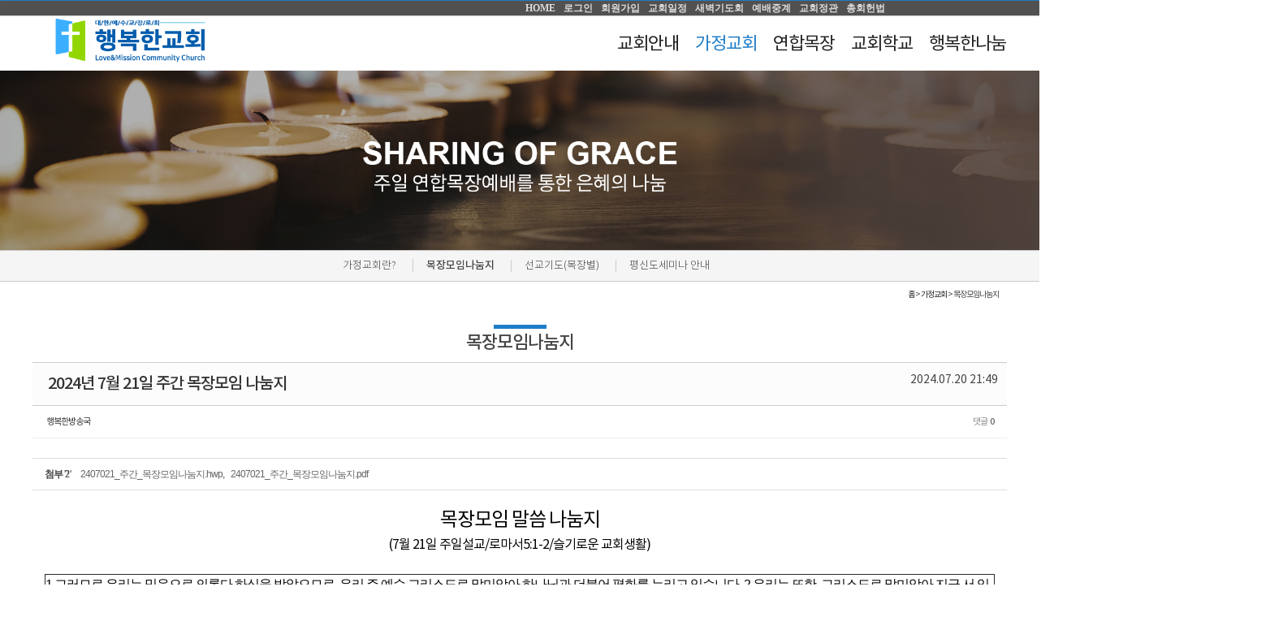

--- FILE ---
content_type: text/html; charset=UTF-8
request_url: https://www.inhappy.org/pasture/93801
body_size: 11267
content:
<!DOCTYPE html>
<html lang="ko">
<head>
<!-- META -->
<meta charset="utf-8">
<meta name="Generator" content="XpressEngine">
<meta http-equiv="X-UA-Compatible" content="IE=edge">
<!-- TITLE -->
<title>목장모임나눔지 - 2024년 7월 21일 주간 목장모임 나눔지</title>
<!-- CSS -->
<link rel="stylesheet" href="/common/css/xe.min.css?20180907184434" />
<link rel="stylesheet" href="/addons/oembed/jquery.oembed.min.css?20180907184434" />
<link rel="stylesheet" href="/common/js/plugins/ui/jquery-ui.min.css?20180907184434" />
<link rel="stylesheet" href="https://maxcdn.bootstrapcdn.com/font-awesome/4.2.0/css/font-awesome.min.css" />
<link rel="stylesheet" href="/modules/board/skins/sketchbook5/css/board.css?20180907184430" />
<!--[if lt IE 9]><link rel="stylesheet" href="/modules/board/skins/sketchbook5/css/ie8.css?20180907184430" />
<![endif]--><link rel="stylesheet" href="/css/reset.css" />
<link rel="stylesheet" href="/css/base.css" />
<link rel="stylesheet" href="/css/jquery.bxslider.css" />
<link rel="stylesheet" href="/modules/editor/styles/default/style.css?20180907184432" />
<link rel="stylesheet" href="/files/faceOff/130/layout.css?20251224112244" />
<!-- JS -->
<!--[if lt IE 9]><script src="/common/js/jquery-1.x.min.js?20180907184434"></script>
<![endif]--><!--[if gte IE 9]><!--><script src="/common/js/jquery.min.js?20180907184434"></script>
<!--<![endif]--><script src="/common/js/x.min.js?20250819155053"></script>
<script src="/common/js/xe.min.js?20180907184434"></script>
<script src="/modules/board/tpl/js/board.min.js?20180907184431"></script>
<!-- RSS -->
<!-- ICON -->
<link rel="shortcut icon" href="https://www.inhappy.org/files/attach/xeicon/favicon.ico" /><link rel="apple-touch-icon" href="https://www.inhappy.org/files/attach/xeicon/mobicon.png" />
<script>document.cookie ="xeak=null; expires=Thu, 01-Jan-1970 00:00:01 GMT; Max-Age=-1427897740; path=/";jQuery(document).ready(function(){jQuery('input[name="keep_signed"]').attr('checked', true);});</script>
<meta name="viewport" content="width=device-width, initial-scale=1.0, minimum-scale=1.0, maximum-scale=1.0, user-scalable=yes, target-densitydpi=medium-dpi">
    <link rel="EditURI" type="application/rsd+xml" title="RSD" href="https://www.inhappy.org/pasture/api" />
<style> .xe_content { font-size:16px; }</style>
<link rel="canonical" href="https://www.inhappy.org/pasture/93801" />
<meta name="description" content="목장모임 말씀 나눔지 (7월 21일 주일설교/로마서5:1-2/슬기로운 교회생활)   1 그러므로 우리는 믿음으로 의롭다 하심을 받았으므로, 우리 주 예수 그리스도로 말미암아 하나님과 더불어 평화를 누리고 있습니다. 2 우리는 또한, 그리스도로 말미암아 지금 서 있는 이 은혜의 자리에 [믿음으로] 나아오게 되었으며, 하나님의 영광에 이르게 될 소망을 품고 자랑을 합니다.   고슴도..." />
<meta property="og:locale" content="ko_KR" />
<meta property="og:type" content="article" />
<meta property="og:url" content="https://www.inhappy.org/pasture/93801" />
<meta property="og:title" content="목장모임나눔지 - 2024년 7월 21일 주간 목장모임 나눔지" />
<meta property="og:description" content="목장모임 말씀 나눔지 (7월 21일 주일설교/로마서5:1-2/슬기로운 교회생활)   1 그러므로 우리는 믿음으로 의롭다 하심을 받았으므로, 우리 주 예수 그리스도로 말미암아 하나님과 더불어 평화를 누리고 있습니다. 2 우리는 또한, 그리스도로 말미암아 지금 서 있는 이 은혜의 자리에 [믿음으로] 나아오게 되었으며, 하나님의 영광에 이르게 될 소망을 품고 자랑을 합니다.   고슴도..." />
<meta property="article:published_time" content="2024-07-20T21:49:35+09:00" />
<meta property="article:modified_time" content="2024-07-20T21:49:35+09:00" />
<style data-id="bdCss">
.bd em,.bd .color{color:#333333;}
.bd .shadow{text-shadow:1px 1px 1px ;}
.bd .bolder{color:#333333;text-shadow:2px 2px 4px ;}
.bd .bg_color{background-color:#333333;}
.bd .bg_f_color{background-color:#333333;background:-webkit-linear-gradient(#FFF -50%,#333333 50%);background:linear-gradient(to bottom,#FFF -50%,#333333 50%);}
.bd .border_color{border-color:#333333;}
.bd .bx_shadow{box-shadow:0 0 2px ;}
.viewer_with.on:before{background-color:#333333;box-shadow:0 0 2px #333333;}
.bd_zine.zine li:first-child,.bd_tb_lst.common_notice tr:first-child td{margin-top:2px;border-top:1px solid #DDD}
.bd_zine .info b,.bd_zine .info a{color:;}
.bd_zine.card h3{color:#333333;}
.bd_tb_lst{margin-top:0}
.bd_tb_lst .cate span,.bd_tb_lst .author span,.bd_tb_lst .last_post small{max-width:px}
</style>
<link rel="stylesheet" href="/css/sub.css" /><script>
//<![CDATA[
var current_url = "https://www.inhappy.org/?mid=pasture&document_srl=93801";
var request_uri = "https://www.inhappy.org/";
var current_mid = "pasture";
var waiting_message = "서버에 요청 중입니다. 잠시만 기다려주세요.";
var ssl_actions = new Array();
var default_url = "https://www.inhappy.org/";
var http_port = 80;var https_port = 443;var enforce_ssl = true;xe.current_lang = "ko";
xe.cmd_find = "찾기";
xe.cmd_cancel = "취소";
xe.cmd_confirm = "확인";
xe.msg_no_root = "루트는 선택 할 수 없습니다.";
xe.msg_no_shortcut = "바로가기는 선택 할 수 없습니다.";
xe.msg_select_menu = "대상 메뉴 선택";
//]]>
</script>
</head>
<body>
 

 
<!-- 로그인 사용자 정보 표시 //-->
 <!-- 세션변수 표시 설정 //-->
   	<div id="wrap">
		<div id="header" style="background:#FFF; border-radius:0.01em;border:0.2em solid #;">
			<div class="menu" style="border-radius:0.01em;border:0.2em solid #;padding-right:10px;">
				<ul>
					<li><a href="/">HOME</a></li>
									        <li><a href="/?mid=login&act=dispMemberLoginForm">로그인</a></li>
				        <li><a href="/?mid=login&act=dispMemberSignUpForm">회원가입</a></li>						
								        <li><a href="/myapp/cal/calendar.php">교회일정</a></li>
			        <li><a href="/myapp/worship_review.php">새벽기도회</a></li>	
			        <li><a href="/live"  target="_blank">예배중계</a></li>
                     <li><a href="/articles_church">교회정관</a></li>
                     <li><a href="/gapck_law">총회헌법</a></li>
                			
					<li> <div style="width:160px;background:#;color:#aca;"></div>
	</ul>
	</div><!-- menu -->
	<div class="nav" style="background:#FFF;border-radius:0.01em;border:0.001em solid #FFF;hight:10px;"> <!--PC 뷰에서의  탑메뉴-->
	<!-- 교회로고 //-->
	<h1 class="logo"><a href="/"><img src="/images/logo6.png" alt="행복한교회 로고" style="border-radius:0.01em;"></a></h1>
	
	<!-- (시작)탑메뉴와 드롭다운 서브메뉴 //-->
	
  	<ul> <!-- 탑메뉴 //-->
		<li>
		<a href="https://www.inhappy.org/intro" class="main">교회안내</a>
						
		<ul class="sub_nav"> <!-- sub_nav -->
			<li>
			<a href="https://www.inhappy.org/intro">담임목사</a>
			</li><li>
			<a href="https://www.inhappy.org/church_intro">교회소개</a>
			</li><li>
			<a href="https://www.inhappy.org/serve">섬기는 분들</a>
			</li><li>
			<a href="https://www.inhappy.org/today">교회연혁</a>
			</li><li>
			<a href="https://www.inhappy.org/vision">교회비전</a>
			</li><li>
			<a href="https://www.inhappy.org/sermon">예배안내</a>
			</li><li>
			<a href="https://www.inhappy.org/location">찾아오시는 길</a>
			</li>		</ul><!-- sub_nav -->
	 </li><li class="active">
		<a href="https://www.inhappy.org/famchurch" class="main">가정교회</a>
						
		<ul class="sub_nav"> <!-- sub_nav -->
			<li>
			<a href="https://www.inhappy.org/famchurch">가정교회란?</a>
			</li><li class="active">
			<a href="https://www.inhappy.org/pasture">목장모임나눔지</a>
			</li><li>
			<a href="https://www.inhappy.org/missionary_prayer">선교기도(목장별)</a>
			</li><li>
			<a href="https://www.inhappy.org/semina">평신도세미나 안내</a>
			</li>		</ul><!-- sub_nav -->
	 </li><li>
		<a href="https://www.inhappy.org/column2" class="main">연합목장</a>
						
		<ul class="sub_nav"> <!-- sub_nav -->
			<li>
			<a href="https://www.inhappy.org/column2">목회자칼럼</a>
			</li><li>
			<a href="https://www.inhappy.org/news">교회소식</a>
			</li><li>
			<a href="/myapp/cal/calendar.php">교회일정</a>
			</li><li>
			<a href="https://www.inhappy.org/sermonvod">예배영상</a>
			</li><li>
			<a href="/live">예배중계</a>
			</li><li>
			<a href="https://www.inhappy.org/wed_worship">수요기도회</a>
			</li><li>
			<a href="/myapp/worship_review.php">새벽기도회</a>
			</li>		</ul><!-- sub_nav -->
	 </li><li>
		<a href="https://www.inhappy.org/school" class="main">교회학교</a>
						
		<ul class="sub_nav"> <!-- sub_nav -->
			<li>
			<a href="https://www.inhappy.org/school">소개</a>
			</li><li>
			<a href="https://www.inhappy.org/bbs_babys">유아부</a>
			</li><li>
			<a href="https://www.inhappy.org/bbs_childs">유초등부</a>
			</li><li>
			<a href="https://www.inhappy.org/bbs_highteen">청소년부</a>
			</li><li>
			<a href="https://www.inhappy.org/bbs_youth">싱글초원</a>
			</li>		</ul><!-- sub_nav -->
	 </li><li>
		<a href="https://www.inhappy.org/deboard" class="main">행복한나눔</a>
						
		<ul class="sub_nav"> <!-- sub_nav -->
			<li>
			<a href="https://www.inhappy.org/deboard">알림 및 공지</a>
			</li><li>
			<a href="https://www.inhappy.org/photos">행복한갤러리</a>
			</li><li>
			<a href="https://www.inhappy.org/minews">선교지소식</a>
			</li><li>
			<a href="https://www.inhappy.org/share_board">교회자료실</a>
			</li><li>
			<a href="https://www.inhappy.org/religious">이단자료실</a>
			</li>		</ul><!-- sub_nav -->
	 </li><li>
		<a href="" class="main"></a>
						
		<!-- sub_nav -->
	 </li> 
	</ul> <!-- 탑메뉴 //-->
      	
	<!-- (끝)탑메뉴와 드롭다운 서브메뉴 //-->
	
			</div><!-- nav -->
			</div><!-- header -->
	
		<div class="mb_nav_view"> <!--모바일 뷰 시작-->
                   <div class="menu-bt-wrapper">
				<div class="menu-bt" >
					<span class="menu-bt-line menu-bt-line1"></span>
					<span class="menu-bt-line menu-bt-line2"></span>
					<span class="menu-bt-line menu-bt-line3"></span>
				</div><!-- menu-bt -->
			</div><!-- menu-bt-wrapper -->
    
			<div class="top" >
				<div style="display: inline-block; float: right; width:250px; top:10px; font-size:12px;z-index:99999;">   </div>
				<ul>
					<li><a href="/">HOME</a></li>
										        <li><a href="/?mid=login&act=dispMemberLoginForm">로그인</a></li>
				            <li><a href="/?mid=login&act=dispMemberSignUpForm">회원가입</a></li>			
								        <li><a href="/myapp/cal/calendar.php">교회일정</a></li>
			        <li><a href="/live"  target="_blank">예배중계</a></li>					
			        <li><a href="/myapp/worship_review.php" >새벽기도회</a></li>
                   <li><a href="/gapck_law">총회헌법</a></li>
                    <li><a href="/articles_church">교회정관</a></li>
									</ul>
			</div><!-- top -->
  
			<div class="bottom"> <!--모바일 뷰에서의  메뉴-->
				<ul>
					<li class="first">
						<a href="#">교회안내<span></span></a>
						<ul>
							<li><a href="https://www.inhappy.org/intro">담임목사</a></li><li><a href="https://www.inhappy.org/church_intro">교회소개</a></li><li><a href="https://www.inhappy.org/serve">섬기는 분들</a></li><li><a href="https://www.inhappy.org/today">교회연혁</a></li><li><a href="https://www.inhappy.org/vision">교회비전</a></li><li><a href="https://www.inhappy.org/sermon">예배안내</a></li><li><a href="https://www.inhappy.org/location">찾아오시는 길</a></li>						</ul>                                        </li><li class="active" class="first">
						<a href="#">가정교회<span></span></a>
						<ul>
							<li><a href="https://www.inhappy.org/famchurch">가정교회란?</a></li><li class="active"><a href="https://www.inhappy.org/pasture">목장모임나눔지</a></li><li><a href="https://www.inhappy.org/missionary_prayer">선교기도(목장별)</a></li><li><a href="https://www.inhappy.org/semina">평신도세미나 안내</a></li>						</ul>                                        </li><li class="first">
						<a href="#">연합목장<span></span></a>
						<ul>
							<li><a href="https://www.inhappy.org/column2">목회자칼럼</a></li><li><a href="https://www.inhappy.org/news">교회소식</a></li><li><a href="/myapp/cal/calendar.php">교회일정</a></li><li><a href="https://www.inhappy.org/sermonvod">예배영상</a></li><li><a href="/live">예배중계</a></li><li><a href="https://www.inhappy.org/wed_worship">수요기도회</a></li><li><a href="/myapp/worship_review.php">새벽기도회</a></li>						</ul>                                        </li><li class="first">
						<a href="#">교회학교<span></span></a>
						<ul>
							<li><a href="https://www.inhappy.org/school">소개</a></li><li><a href="https://www.inhappy.org/bbs_babys">유아부</a></li><li><a href="https://www.inhappy.org/bbs_childs">유초등부</a></li><li><a href="https://www.inhappy.org/bbs_highteen">청소년부</a></li><li><a href="https://www.inhappy.org/bbs_youth">싱글초원</a></li>						</ul>                                        </li><li class="first">
						<a href="#">행복한나눔<span></span></a>
						<ul>
							<li><a href="https://www.inhappy.org/deboard">알림 및 공지</a></li><li><a href="https://www.inhappy.org/photos">행복한갤러리</a></li><li><a href="https://www.inhappy.org/minews">선교지소식</a></li><li><a href="https://www.inhappy.org/share_board">교회자료실</a></li><li><a href="https://www.inhappy.org/religious">이단자료실</a></li>						</ul>                                        </li><li class="first">
						<a href="#"><span></span></a>
						                                        </li>				</ul>
			</div><!-- bottom -->
		</div><!-- mb_nav_view -->
		<div class="mb_nav_bg">
		</div><!-- mb_nav_bg -->
    
<div class="visual">
<img alt="연합목장" src="/images/sub/visual3.jpg" />
 
</div>
<!-- visual -->
<div class="sub_menu"> <!--PC 뷰에서의  서브메뉴-->
<div class="inner">
<ul>
<li><a href="https://www.inhappy.org/famchurch" title="Array">가정교회란?</a> 
					</li><li class="active"><a href="https://www.inhappy.org/pasture" title="Array">목장모임나눔지</a> 
					</li><li><a href="https://www.inhappy.org/missionary_prayer" title="Array">선교기도(목장별)</a> 
					</li><li><a href="https://www.inhappy.org/semina" title="Array">평신도세미나 안내</a> 
					</li>	
	</ul></div>
<!-- inner -->
</div>
<!-- sub_menu -->
<div id="container">
	<div class="sub_page_view" ><span><a href="/">홈</a>   >  <a href="https://www.inhappy.org/famchurch">가정교회</a>    >   목장모임나눔지</span></div>
	<!-- sub_page_view -->
<div class="line"> </div>
<div align=center style="line-height:35px;"><font style="font-size:22px;"><b>목장모임나눔지</b></font> </div><!--#JSPLUGIN:ui--><script>//<![CDATA[
var lang_type = "ko";
var bdLogin = "로그인 하시겠습니까?@https://www.inhappy.org/index.php?mid=pasture&document_srl=93801&act=dispMemberLoginForm";
jQuery(function($){
	board('#bd_317_93801');
	$.cookie('bd_viewer_font',$('body').css('font-family'));
});
//]]></script>
<div></div><div id="bd_317_93801" class="bd  " data-default_style="list" data-bdBubble="N" data-bdFilesType="" data-bdNavSide="N">
<div class="bd_hd v2 clear">
		
		
	<div class="bd_set fr m_btn_wrp m_no">
															</div>
	
	</div>
<div class="rd rd_nav_style2 clear" style="padding:;" data-docSrl="93801">
	
	<div class="rd_hd clear" style="margin:0 -15px 20px">
		
		<div class="board clear " style="font-size:14px;">
			<div class="top_area ngeb" style="font-size:14px;">
								<div class="fr">
										<span class="date m_no">2024.07.20 21:49</span>				</div>
				<h1 class="np_18px"><a href="https://www.inhappy.org/93801">2024년 7월 21일 주간 목장모임 나눔지</a></h1>
			</div>
			<div class="btm_area clear">
								<div class="side">
					<a href="#popup_menu_area" class="nick member_584" onclick="return false">행복한방송국</a>																								</div>
				<div class="side fr">
																																													<span>댓글 <b>0</b></span>									</div>
				
							</div>
		</div>		
		
				
				
		<div id="files_93801" class="rd_fnt rd_file">
<table class="bd_tb">
	<caption class="blind">Atachment</caption>
	<tr>
		<th scope="row" class="ui_font"><strong>첨부</strong> <span class="fnt_count">'<b>2</b>'</span></th>
		<td>
			<ul>
				<li><a class="bubble" href="https://www.inhappy.org/?module=file&amp;act=procFileDownload&amp;file_srl=93802&amp;sid=e4e7c7dbec007a15c900710f6b50b2b4&amp;module_srl=317" title="[File Size:2.10MB/Download:58]">2407021_주간_목장모임나눔지.hwp</a><span class="comma">,</span></li><li><a class="bubble" href="https://www.inhappy.org/?module=file&amp;act=procFileDownload&amp;file_srl=93803&amp;sid=5ecb89322482885fdd7c73ea3ed168dd&amp;module_srl=317" title="[File Size:1.74MB/Download:115]">2407021_주간_목장모임나눔지.pdf</a><span class="comma">,</span></li>			</ul>					</td>
	</tr>
</table>
</div>		
				
		
				
							</div>
	
		
	<div class="rd_body clear">
		
				
				
				<article><!--BeforeDocument(93801,584)--><div class="document_93801_584 xe_content"><p style="text-align:center;"><span style="font-size:24px;">목장모임 말씀 나눔지</span></p>

<p style="text-align:center;">(7월 21일 주일설교/로마서5:1-2/슬기로운 교회생활)</p>

<p> </p>

<table border="1" cellpadding="1" cellspacing="1">
	<tbody>
		<tr>
			<td>
			<p><span style="font-size:16px;">1 그러므로 우리는 믿음으로 의롭다 하심을 받았으므로, 우리 주 예수 그리스도로 말미암아 하나님과 더불어 평화를 누리고 있습니다. 2 우리는 또한, 그리스도로 말미암아 지금 서 있는 이 은혜의 자리에 [믿음으로] 나아오게 되었으며, 하나님의 영광에 이르게 될 소망을 품고 자랑을 합니다.</span></p>
			</td>
		</tr>
	</tbody>
</table>

<p> </p>

<p>고슴도치 딜레마(Hedgehog’s Dilemma)! 추위를 견뎌 보려고 모여보지만 서로의 가시에 찔려서 다시 흩어지는 고슴도치들! 그렇게 모이고 찔리고 흩어지기를 수십 번, 마침내 고슴도치들은 서로의 온기를 느끼면서도 가시에 찔리지 않을 수 있는 “적당한 거리”를 발견하게 된다는, 독일 철학자 쇼펜하우어의 책에 나오는 우화입니다. </p>

<p><br />
하지만 그런 “적당한 거리”는 가능하지 않습니다. 왜냐하면 찌르거나 찔리지 않으면서도 느끼는 온기 정도로는 우리의 공허한 마음은 채워지지 않고 꽁꽁 언 마음은 녹여지지 않기 때문입니다. 그래서 교회는 고슴도치 딜레마를 극복해보는 곳입니다. 허물이 보이고 약점이 보여도 예수님의 사랑으로 그것을 이해해보려고 하면서 서로 인간적으로 가까워지고 더 나아가서 영적인 문제까지 나눌 수 있는 신적 공동체가 교회인 것입니다.  </p>

<p><br />
교회생활의 출발점은 무엇일까요? 믿음입니다. 믿음을 쉽게 표현해 보면 ‘기대는 것’입니다. 나보다 많이 알고, 많이 해 본 사람이 하자는대로 따라가는 것이 믿음입니다. 구원도 마찬가집니다. 하나님이 정하신 구원방법을 전적으로 수용하는 것이 바로 믿음입니다.  </p>

<p><br />
이렇게 우리가 하나님을 받아들이면 하나님도 우리를 받아들여 주셔서 우리의 소속이 바뀌는 일이 일어납니다. 암흑의 세계 속에서 살고 있던 우리가 빛되신 예수님의 나라로 옮겨지게 됩니다.(골1:13) 암흑의 세계 속에서 사는 사람들의 가장 큰 특징은 ‘자기 중심성’입니다. 내 삶의 주인은 나라고 생각하여 내가 하고 싶은대로 하며 삽니다.   </p>

<p><br />
그런데 내가 하고 싶은대로 하면 자유할 것 같은데 결코 자유롭지 않습니다. 왜냐하면 물고기는 물 안에 있을 때 진정으로 자유한 것처럼 인간은 그 원래 소속인 하나님 품에 있을 때 진정으로 자유로울 수 있기 때문입니다. 그러면 하나님 품에 있다는 것은 무슨 뜻일까요?</p>

<p><br />
하나님 품에서 산다는 것은 원래 하나님이 우리를 지으신대로 산다는 것입니다. 그럼 하나님은 우리를 어떻게 지으셨습니까? “우리의 형상대로” 지으셨습니다. 하나님이 당신을 향하여 ‘우리’라고 하십니다. 즉 하나님의 형상 가운데 하나는 ‘공동체’입니다. 공동체는 곧 ‘관계’입니다. 그러므로 하나님이 인간을 당신의 형상대로 지으셨다는 것은 인간을 관계적인 존재로 지으셨다는 것입니다. 인간은 관계(소속) 안에서 살 때만 진정으로 자유로울 수 있습니다. </p>

<p><br />
인간이 자신의 행복을 위해서 첫 번째로 소속되어야 할 분은 예수님입니다. 인간은 예수님에게 소속되어야 행복할 수 있습니다. 내 인생의 주인이 나에서 하나님으로 바뀔 때 인간은 진정으로 자유로울 수 있습니다. 인간이 자신의 행복을 위해서 두 번째로 소속되어야 할 곳은 예수님의 몸인 교회입니다. </p>

<p><br />
슬기로운 교회생활은 예수님에게만 소속되어서는 안됩니다. 예수님의 몸인 교회에 소속되어서 그 교회의 주인되시고 머리되신 예수님께로 우리 각자가 점점 가까이 나아가야 합니다. 그러다보면 너와 나의 사이가 가까워집니다. 나 중심으로 하나되자고 하면 암만 구호를 외쳐봤자 안되지만 예수님을 중심해서 하나되어 보자고 하면 됩니다. 그러면서 상대방을 바라보는 내 시선이 나도 모르게 변합니다. 내 존재가 변하는 것입니다. </p>

<p><br />
찌르지도 않고 찔리지도 않는 적당한 거리를 유지한 채 상대방으로부터 온기를 받는 방법은 없습니다. “난 온기를 안 받아도 살 수 있어요!”하고 말하는 분들도 있겠지만, 그렇게 살 수 있는 사람은 이 세상에 아무도 없습니다. 왜냐하면 사람은 관계적인 존재로 지음받았기 때문입니다. 그러니 고슴도치 딜레마 때문에 괴로워하지 마시고 목장 안에서 이 고슴도치 딜레마를 극복해 보시고, 하나님이 원하시는 존재의 변화로까지, 내 삶의 열매로까지 나아가시는 슬기로운 교회생활 하시기를 주님의 이름으로 축복합니다.    </p>

<p><br />
<strong>☺고슴도치 딜레마(친밀하기를 원하면서도 적당한 거리를 두고 싶어하는 욕구)를 경험한 적이 있다면 함께 나누어 봅시다. 지난 주 설교를 듣고 ‘자유’에 대한 나의 생각이 달라진 점이 있다면 무엇이고, 그것을 삶에 어떻게 적용할지도 나누어 봅시다. </strong></p></div><!--AfterDocument(93801,584)--></article>
				
					</div>
	
	<div class="rd_ft">
		
				
				
				
						
				
		<div class="rd_ft_nav clear">
						
						
						<div class="rd_nav img_tx fr m_btn_wrp">
				<a class="back_to bubble m_no" href="#bd_317_93801" title="위로"><i class="fa fa-arrow-up"></i><b class="tx">위로</b></a>
	<a class="back_to bubble m_no" href="#rd_end_93801" title="(목록) 아래로"><i class="fa fa-arrow-down"></i><b class="tx">아래로</b></a>
	<a class="comment back_to bubble if_viewer m_no" href="#93801_comment" title="댓글로 가기"><i class="fa fa-comment"></i><b class="tx">댓글로 가기</b></a>
				</div>					</div>
	</div>
	
	<div class="fdb_lst_wrp  no_profile">
		<div id="93801_comment" class="fdb_lst clear  ">
			
						
			<div class="cmt_editor">
<label for="editor_93801" class="cmt_editor_tl fl"><em>✔</em><strong>댓글 쓰기</strong></label>
<div class="editor_select bubble fr m_no" title="※ 주의 : 페이지가 새로고침됩니다">
	<a class="tg_btn2" href="#" data-href="#editor_select"><em class="fa fa-info-circle bd_info_icon"></em> 에디터 선택하기</a>
	<div id="editor_select" class="tg_cnt2 wrp m_no"><button type="button" class="tg_blur2"></button>
		<a class="on" href="#" onclick="jQuery.cookie('bd_editor','simple');location.reload();return false"><em>✔ </em>텍스트 모드</a>
		<a href="#" onclick="jQuery.cookie('bd_editor','editor');location.reload();return false"><em>✔ </em>에디터 모드</a>
				<span class="edge"></span><button type="button" class="tg_blur2"></button>
		<i class="ie8_only bl"></i><i class="ie8_only br"></i>
	</div></div><div class="bd_wrt clear">
	<div class="simple_wrt">
		<span class="profile img no_img">?</span>
		<div class="text">
			<a class="cmt_disable bd_login" href="#">댓글 쓰기 권한이 없습니다.\n회원가입을 하셨다면 로그인을 먼저 하세요. 로그인 하시겠습니까?</a>					</div>
		<input type="button" value="등록" disabled="disabled" class="bd_btn" />
	</div>
</div>
</div>			
			<div id="cmtPosition" aria-live="polite"></div>
			
								</div>
	</div>	
	</div>
<hr id="rd_end_93801" class="rd_end clear" />
<div class="bd_lst_wrp">
<div class="tl_srch clear">
	
			
	</div>
<div class="cnb_n_list">
</div>
	<table class="bd_lst bd_tb_lst bd_tb">
	<caption class="blind">List of Articles</caption>
	<thead class="bg_f_f9">
		
		<tr>
						<th scope="col" class="no"><span><a href="https://www.inhappy.org/index.php?mid=pasture&amp;document_srl=93801&amp;order_type=desc" title="내림차순">번호</a></span></th>						<!--th scope="col" cond="$val->type=='nick_name' && $val->idx==-1"><span>글쓴이</span></th//-->
						<!--th scope="col" cond="$val->type=='user_name' && $val->idx==-1"><span>이름</span></th//-->
																														 <!--th scope="col" cond="$timeline_info" class="m_no" ><span>게시판이름</span></th//-->
			<!--th scope="col" cond="!$mi->show_cate && $mi->use_category=='Y'" class="m_no"><span>분류</span></th//-->
						<th scope="col" class="title"><span><a href="https://www.inhappy.org/index.php?mid=pasture&amp;document_srl=93801&amp;sort_index=title&amp;order_type=desc">제목</a></span></th>
						<!--th scope="col" cond="$val->type=='nick_name' && $val->idx==-1"><span>글쓴이</span></th//-->
						<!--th scope="col" cond="$val->type=='user_name' && $val->idx==-1"><span>이름</span></th//-->
																														<!--th scope="col" cond="$val->type=='nick_name' && $val->idx==-1"><span>글쓴이</span></th//-->
						<!--th scope="col" cond="$val->type=='user_name' && $val->idx==-1"><span>이름</span></th//-->
																														<!--th scope="col" cond="$val->type=='nick_name' && $val->idx==-1"><span>글쓴이</span></th//-->
						<!--th scope="col" cond="$val->type=='user_name' && $val->idx==-1"><span>이름</span></th//-->
			<th scope="col"><span><a href="https://www.inhappy.org/index.php?mid=pasture&amp;document_srl=93801&amp;sort_index=regdate&amp;order_type=desc">날짜</a></span></th>																											<!--th scope="col" cond="$val->type=='nick_name' && $val->idx==-1"><span>글쓴이</span></th//-->
						<!--th scope="col" cond="$val->type=='user_name' && $val->idx==-1"><span>이름</span></th//-->
												<th scope="col" class="m_no"><span><a href="https://www.inhappy.org/index.php?mid=pasture&amp;document_srl=93801&amp;sort_index=readed_count&amp;order_type=desc">조회 수</a></span></th>														</tr>
	</thead>
	<tbody>
		
				
		<tr>
						<td class="no">
								521			</td>						<!--td class="author" cond="$val->type=='nick_name' && $val->idx==-1"><span><a href="#popup_menu_area" class="member_17983" onclick="return false">가사원</a></span></td//-->
						<!--td class="author" cond="$val->type=='user_name' && $val->idx==-1"><span></span></td//-->
																											<!--td class="mid" cond="$timeline_info" width="60"><a href="https://www.inhappy.org/index.php?mid=pasture&amp;document_srl=93801&amp;module_srl=317"><strong></strong></a></td//-->
			<!--td cond="!$mi->show_cate && $mi->use_category=='Y'" class="cate"><span style="color:"></span></td//-->
						<td class="title">
				
								<a href="https://www.inhappy.org/pasture/95719" class="hx" data-viewer="https://www.inhappy.org/index.php?mid=pasture&amp;document_srl=95719&amp;listStyle=viewer">
					2024년 11월 24일 주간 목장모임 나눔지				</a>
																								<span class="extraimages"><img src="https://www.inhappy.org/modules/document/tpl/icons/file.gif" alt="file" title="file" style="margin-right:2px;" /></span>
									 <span><font size='1'>가사원</font></span>
			</td>
						<!--td class="author" cond="$val->type=='nick_name' && $val->idx==-1"><span><a href="#popup_menu_area" class="member_17983" onclick="return false">가사원</a></span></td//-->
						<!--td class="author" cond="$val->type=='user_name' && $val->idx==-1"><span></span></td//-->
																														<!--td class="author" cond="$val->type=='nick_name' && $val->idx==-1"><span><a href="#popup_menu_area" class="member_17983" onclick="return false">가사원</a></span></td//-->
						<!--td class="author" cond="$val->type=='user_name' && $val->idx==-1"><span></span></td//-->
																														<!--td class="author" cond="$val->type=='nick_name' && $val->idx==-1"><span><a href="#popup_menu_area" class="member_17983" onclick="return false">가사원</a></span></td//-->
						<!--td class="author" cond="$val->type=='user_name' && $val->idx==-1"><span></span></td//-->
			<td class="time" title="19:36">2024.11.22</td>																											<!--td class="author" cond="$val->type=='nick_name' && $val->idx==-1"><span><a href="#popup_menu_area" class="member_17983" onclick="return false">가사원</a></span></td//-->
						<!--td class="author" cond="$val->type=='user_name' && $val->idx==-1"><span></span></td//-->
												<td class="m_no">529</td>														</tr><tr>
						<td class="no">
								520			</td>						<!--td class="author" cond="$val->type=='nick_name' && $val->idx==-1"><span><a href="#popup_menu_area" class="member_17983" onclick="return false">가사원</a></span></td//-->
						<!--td class="author" cond="$val->type=='user_name' && $val->idx==-1"><span></span></td//-->
																											<!--td class="mid" cond="$timeline_info" width="60"><a href="https://www.inhappy.org/index.php?mid=pasture&amp;document_srl=93801&amp;module_srl=317"><strong></strong></a></td//-->
			<!--td cond="!$mi->show_cate && $mi->use_category=='Y'" class="cate"><span style="color:"></span></td//-->
						<td class="title">
				
								<a href="https://www.inhappy.org/pasture/95315" class="hx" data-viewer="https://www.inhappy.org/index.php?mid=pasture&amp;document_srl=95315&amp;listStyle=viewer">
					2024년 11월 17일 주간 목장모임 나눔지				</a>
																								<span class="extraimages"><img src="https://www.inhappy.org/modules/document/tpl/icons/file.gif" alt="file" title="file" style="margin-right:2px;" /></span>
									 <span><font size='1'>가사원</font></span>
			</td>
						<!--td class="author" cond="$val->type=='nick_name' && $val->idx==-1"><span><a href="#popup_menu_area" class="member_17983" onclick="return false">가사원</a></span></td//-->
						<!--td class="author" cond="$val->type=='user_name' && $val->idx==-1"><span></span></td//-->
																														<!--td class="author" cond="$val->type=='nick_name' && $val->idx==-1"><span><a href="#popup_menu_area" class="member_17983" onclick="return false">가사원</a></span></td//-->
						<!--td class="author" cond="$val->type=='user_name' && $val->idx==-1"><span></span></td//-->
																														<!--td class="author" cond="$val->type=='nick_name' && $val->idx==-1"><span><a href="#popup_menu_area" class="member_17983" onclick="return false">가사원</a></span></td//-->
						<!--td class="author" cond="$val->type=='user_name' && $val->idx==-1"><span></span></td//-->
			<td class="time" title="21:23">2024.11.16</td>																											<!--td class="author" cond="$val->type=='nick_name' && $val->idx==-1"><span><a href="#popup_menu_area" class="member_17983" onclick="return false">가사원</a></span></td//-->
						<!--td class="author" cond="$val->type=='user_name' && $val->idx==-1"><span></span></td//-->
												<td class="m_no">414</td>														</tr><tr>
						<td class="no">
								519			</td>						<!--td class="author" cond="$val->type=='nick_name' && $val->idx==-1"><span><a href="#popup_menu_area" class="member_17983" onclick="return false">가사원</a></span></td//-->
						<!--td class="author" cond="$val->type=='user_name' && $val->idx==-1"><span></span></td//-->
																											<!--td class="mid" cond="$timeline_info" width="60"><a href="https://www.inhappy.org/index.php?mid=pasture&amp;document_srl=93801&amp;module_srl=317"><strong></strong></a></td//-->
			<!--td cond="!$mi->show_cate && $mi->use_category=='Y'" class="cate"><span style="color:"></span></td//-->
						<td class="title">
				
								<a href="https://www.inhappy.org/pasture/95242" class="hx" data-viewer="https://www.inhappy.org/index.php?mid=pasture&amp;document_srl=95242&amp;listStyle=viewer">
					2024년 11월 10일 주간 목장모임 나눔지				</a>
																								<span class="extraimages"><img src="https://www.inhappy.org/modules/document/tpl/icons/file.gif" alt="file" title="file" style="margin-right:2px;" /></span>
									 <span><font size='1'>가사원</font></span>
			</td>
						<!--td class="author" cond="$val->type=='nick_name' && $val->idx==-1"><span><a href="#popup_menu_area" class="member_17983" onclick="return false">가사원</a></span></td//-->
						<!--td class="author" cond="$val->type=='user_name' && $val->idx==-1"><span></span></td//-->
																														<!--td class="author" cond="$val->type=='nick_name' && $val->idx==-1"><span><a href="#popup_menu_area" class="member_17983" onclick="return false">가사원</a></span></td//-->
						<!--td class="author" cond="$val->type=='user_name' && $val->idx==-1"><span></span></td//-->
																														<!--td class="author" cond="$val->type=='nick_name' && $val->idx==-1"><span><a href="#popup_menu_area" class="member_17983" onclick="return false">가사원</a></span></td//-->
						<!--td class="author" cond="$val->type=='user_name' && $val->idx==-1"><span></span></td//-->
			<td class="time" title="17:32">2024.11.10</td>																											<!--td class="author" cond="$val->type=='nick_name' && $val->idx==-1"><span><a href="#popup_menu_area" class="member_17983" onclick="return false">가사원</a></span></td//-->
						<!--td class="author" cond="$val->type=='user_name' && $val->idx==-1"><span></span></td//-->
												<td class="m_no">455</td>														</tr><tr>
						<td class="no">
								518			</td>						<!--td class="author" cond="$val->type=='nick_name' && $val->idx==-1"><span><a href="#popup_menu_area" class="member_17983" onclick="return false">가사원</a></span></td//-->
						<!--td class="author" cond="$val->type=='user_name' && $val->idx==-1"><span></span></td//-->
																											<!--td class="mid" cond="$timeline_info" width="60"><a href="https://www.inhappy.org/index.php?mid=pasture&amp;document_srl=93801&amp;module_srl=317"><strong></strong></a></td//-->
			<!--td cond="!$mi->show_cate && $mi->use_category=='Y'" class="cate"><span style="color:"></span></td//-->
						<td class="title">
				
								<a href="https://www.inhappy.org/pasture/94954" class="hx" data-viewer="https://www.inhappy.org/index.php?mid=pasture&amp;document_srl=94954&amp;listStyle=viewer">
					2024년 11월 3일 주간 목장모임 나눔지				</a>
																								<span class="extraimages"><img src="https://www.inhappy.org/modules/document/tpl/icons/file.gif" alt="file" title="file" style="margin-right:2px;" /></span>
									 <span><font size='1'>가사원</font></span>
			</td>
						<!--td class="author" cond="$val->type=='nick_name' && $val->idx==-1"><span><a href="#popup_menu_area" class="member_17983" onclick="return false">가사원</a></span></td//-->
						<!--td class="author" cond="$val->type=='user_name' && $val->idx==-1"><span></span></td//-->
																														<!--td class="author" cond="$val->type=='nick_name' && $val->idx==-1"><span><a href="#popup_menu_area" class="member_17983" onclick="return false">가사원</a></span></td//-->
						<!--td class="author" cond="$val->type=='user_name' && $val->idx==-1"><span></span></td//-->
																														<!--td class="author" cond="$val->type=='nick_name' && $val->idx==-1"><span><a href="#popup_menu_area" class="member_17983" onclick="return false">가사원</a></span></td//-->
						<!--td class="author" cond="$val->type=='user_name' && $val->idx==-1"><span></span></td//-->
			<td class="time" title="08:07">2024.11.04</td>																											<!--td class="author" cond="$val->type=='nick_name' && $val->idx==-1"><span><a href="#popup_menu_area" class="member_17983" onclick="return false">가사원</a></span></td//-->
						<!--td class="author" cond="$val->type=='user_name' && $val->idx==-1"><span></span></td//-->
												<td class="m_no">478</td>														</tr><tr>
						<td class="no">
								517			</td>						<!--td class="author" cond="$val->type=='nick_name' && $val->idx==-1"><span><a href="#popup_menu_area" class="member_17983" onclick="return false">가사원</a></span></td//-->
						<!--td class="author" cond="$val->type=='user_name' && $val->idx==-1"><span></span></td//-->
																											<!--td class="mid" cond="$timeline_info" width="60"><a href="https://www.inhappy.org/index.php?mid=pasture&amp;document_srl=93801&amp;module_srl=317"><strong></strong></a></td//-->
			<!--td cond="!$mi->show_cate && $mi->use_category=='Y'" class="cate"><span style="color:"></span></td//-->
						<td class="title">
				
								<a href="https://www.inhappy.org/pasture/94902" class="hx" data-viewer="https://www.inhappy.org/index.php?mid=pasture&amp;document_srl=94902&amp;listStyle=viewer">
					2024년 10월27일 주간 목장모임 나눔지				</a>
																								<span class="extraimages"><img src="https://www.inhappy.org/modules/document/tpl/icons/file.gif" alt="file" title="file" style="margin-right:2px;" /></span>
									 <span><font size='1'>가사원</font></span>
			</td>
						<!--td class="author" cond="$val->type=='nick_name' && $val->idx==-1"><span><a href="#popup_menu_area" class="member_17983" onclick="return false">가사원</a></span></td//-->
						<!--td class="author" cond="$val->type=='user_name' && $val->idx==-1"><span></span></td//-->
																														<!--td class="author" cond="$val->type=='nick_name' && $val->idx==-1"><span><a href="#popup_menu_area" class="member_17983" onclick="return false">가사원</a></span></td//-->
						<!--td class="author" cond="$val->type=='user_name' && $val->idx==-1"><span></span></td//-->
																														<!--td class="author" cond="$val->type=='nick_name' && $val->idx==-1"><span><a href="#popup_menu_area" class="member_17983" onclick="return false">가사원</a></span></td//-->
						<!--td class="author" cond="$val->type=='user_name' && $val->idx==-1"><span></span></td//-->
			<td class="time" title="08:30">2024.10.28</td>																											<!--td class="author" cond="$val->type=='nick_name' && $val->idx==-1"><span><a href="#popup_menu_area" class="member_17983" onclick="return false">가사원</a></span></td//-->
						<!--td class="author" cond="$val->type=='user_name' && $val->idx==-1"><span></span></td//-->
												<td class="m_no">464</td>														</tr><tr>
						<td class="no">
								516			</td>						<!--td class="author" cond="$val->type=='nick_name' && $val->idx==-1"><span><a href="#popup_menu_area" class="member_17983" onclick="return false">가사원</a></span></td//-->
						<!--td class="author" cond="$val->type=='user_name' && $val->idx==-1"><span></span></td//-->
																											<!--td class="mid" cond="$timeline_info" width="60"><a href="https://www.inhappy.org/index.php?mid=pasture&amp;document_srl=93801&amp;module_srl=317"><strong></strong></a></td//-->
			<!--td cond="!$mi->show_cate && $mi->use_category=='Y'" class="cate"><span style="color:"></span></td//-->
						<td class="title">
				
								<a href="https://www.inhappy.org/pasture/94851" class="hx" data-viewer="https://www.inhappy.org/index.php?mid=pasture&amp;document_srl=94851&amp;listStyle=viewer">
					2024년 10월20일 주간 목장모임 나눔지				</a>
																								<span class="extraimages"><img src="https://www.inhappy.org/modules/document/tpl/icons/file.gif" alt="file" title="file" style="margin-right:2px;" /></span>
									 <span><font size='1'>가사원</font></span>
			</td>
						<!--td class="author" cond="$val->type=='nick_name' && $val->idx==-1"><span><a href="#popup_menu_area" class="member_17983" onclick="return false">가사원</a></span></td//-->
						<!--td class="author" cond="$val->type=='user_name' && $val->idx==-1"><span></span></td//-->
																														<!--td class="author" cond="$val->type=='nick_name' && $val->idx==-1"><span><a href="#popup_menu_area" class="member_17983" onclick="return false">가사원</a></span></td//-->
						<!--td class="author" cond="$val->type=='user_name' && $val->idx==-1"><span></span></td//-->
																														<!--td class="author" cond="$val->type=='nick_name' && $val->idx==-1"><span><a href="#popup_menu_area" class="member_17983" onclick="return false">가사원</a></span></td//-->
						<!--td class="author" cond="$val->type=='user_name' && $val->idx==-1"><span></span></td//-->
			<td class="time" title="08:28">2024.10.22</td>																											<!--td class="author" cond="$val->type=='nick_name' && $val->idx==-1"><span><a href="#popup_menu_area" class="member_17983" onclick="return false">가사원</a></span></td//-->
						<!--td class="author" cond="$val->type=='user_name' && $val->idx==-1"><span></span></td//-->
												<td class="m_no">497</td>														</tr><tr>
						<td class="no">
								515			</td>						<!--td class="author" cond="$val->type=='nick_name' && $val->idx==-1"><span><a href="#popup_menu_area" class="member_17983" onclick="return false">가사원</a></span></td//-->
						<!--td class="author" cond="$val->type=='user_name' && $val->idx==-1"><span></span></td//-->
																											<!--td class="mid" cond="$timeline_info" width="60"><a href="https://www.inhappy.org/index.php?mid=pasture&amp;document_srl=93801&amp;module_srl=317"><strong></strong></a></td//-->
			<!--td cond="!$mi->show_cate && $mi->use_category=='Y'" class="cate"><span style="color:"></span></td//-->
						<td class="title">
				
								<a href="https://www.inhappy.org/pasture/94794" class="hx" data-viewer="https://www.inhappy.org/index.php?mid=pasture&amp;document_srl=94794&amp;listStyle=viewer">
					2024년 10월13일 주간 목장모임 나눔지				</a>
																								<span class="extraimages"><img src="https://www.inhappy.org/modules/document/tpl/icons/file.gif" alt="file" title="file" style="margin-right:2px;" /></span>
									 <span><font size='1'>가사원</font></span>
			</td>
						<!--td class="author" cond="$val->type=='nick_name' && $val->idx==-1"><span><a href="#popup_menu_area" class="member_17983" onclick="return false">가사원</a></span></td//-->
						<!--td class="author" cond="$val->type=='user_name' && $val->idx==-1"><span></span></td//-->
																														<!--td class="author" cond="$val->type=='nick_name' && $val->idx==-1"><span><a href="#popup_menu_area" class="member_17983" onclick="return false">가사원</a></span></td//-->
						<!--td class="author" cond="$val->type=='user_name' && $val->idx==-1"><span></span></td//-->
																														<!--td class="author" cond="$val->type=='nick_name' && $val->idx==-1"><span><a href="#popup_menu_area" class="member_17983" onclick="return false">가사원</a></span></td//-->
						<!--td class="author" cond="$val->type=='user_name' && $val->idx==-1"><span></span></td//-->
			<td class="time" title="08:52">2024.10.14</td>																											<!--td class="author" cond="$val->type=='nick_name' && $val->idx==-1"><span><a href="#popup_menu_area" class="member_17983" onclick="return false">가사원</a></span></td//-->
						<!--td class="author" cond="$val->type=='user_name' && $val->idx==-1"><span></span></td//-->
												<td class="m_no">416</td>														</tr><tr>
						<td class="no">
								514			</td>						<!--td class="author" cond="$val->type=='nick_name' && $val->idx==-1"><span><a href="#popup_menu_area" class="member_17983" onclick="return false">가사원</a></span></td//-->
						<!--td class="author" cond="$val->type=='user_name' && $val->idx==-1"><span></span></td//-->
																											<!--td class="mid" cond="$timeline_info" width="60"><a href="https://www.inhappy.org/index.php?mid=pasture&amp;document_srl=93801&amp;module_srl=317"><strong></strong></a></td//-->
			<!--td cond="!$mi->show_cate && $mi->use_category=='Y'" class="cate"><span style="color:"></span></td//-->
						<td class="title">
				
								<a href="https://www.inhappy.org/pasture/94731" class="hx" data-viewer="https://www.inhappy.org/index.php?mid=pasture&amp;document_srl=94731&amp;listStyle=viewer">
					2024년 10월6일 주간 목장모임 나눔지				</a>
																								<span class="extraimages"><img src="https://www.inhappy.org/modules/document/tpl/icons/file.gif" alt="file" title="file" style="margin-right:2px;" /></span>
									 <span><font size='1'>가사원</font></span>
			</td>
						<!--td class="author" cond="$val->type=='nick_name' && $val->idx==-1"><span><a href="#popup_menu_area" class="member_17983" onclick="return false">가사원</a></span></td//-->
						<!--td class="author" cond="$val->type=='user_name' && $val->idx==-1"><span></span></td//-->
																														<!--td class="author" cond="$val->type=='nick_name' && $val->idx==-1"><span><a href="#popup_menu_area" class="member_17983" onclick="return false">가사원</a></span></td//-->
						<!--td class="author" cond="$val->type=='user_name' && $val->idx==-1"><span></span></td//-->
																														<!--td class="author" cond="$val->type=='nick_name' && $val->idx==-1"><span><a href="#popup_menu_area" class="member_17983" onclick="return false">가사원</a></span></td//-->
						<!--td class="author" cond="$val->type=='user_name' && $val->idx==-1"><span></span></td//-->
			<td class="time" title="10:03">2024.10.07</td>																											<!--td class="author" cond="$val->type=='nick_name' && $val->idx==-1"><span><a href="#popup_menu_area" class="member_17983" onclick="return false">가사원</a></span></td//-->
						<!--td class="author" cond="$val->type=='user_name' && $val->idx==-1"><span></span></td//-->
												<td class="m_no">469</td>														</tr><tr>
						<td class="no">
								513			</td>						<!--td class="author" cond="$val->type=='nick_name' && $val->idx==-1"><span><a href="#popup_menu_area" class="member_17983" onclick="return false">가사원</a></span></td//-->
						<!--td class="author" cond="$val->type=='user_name' && $val->idx==-1"><span></span></td//-->
																											<!--td class="mid" cond="$timeline_info" width="60"><a href="https://www.inhappy.org/index.php?mid=pasture&amp;document_srl=93801&amp;module_srl=317"><strong></strong></a></td//-->
			<!--td cond="!$mi->show_cate && $mi->use_category=='Y'" class="cate"><span style="color:"></span></td//-->
						<td class="title">
				
								<a href="https://www.inhappy.org/pasture/94678" class="hx" data-viewer="https://www.inhappy.org/index.php?mid=pasture&amp;document_srl=94678&amp;listStyle=viewer">
					2024년 9월 29일 주간 목장모임 나눔지				</a>
																								<span class="extraimages"><img src="https://www.inhappy.org/modules/document/tpl/icons/file.gif" alt="file" title="file" style="margin-right:2px;" /></span>
									 <span><font size='1'>가사원</font></span>
			</td>
						<!--td class="author" cond="$val->type=='nick_name' && $val->idx==-1"><span><a href="#popup_menu_area" class="member_17983" onclick="return false">가사원</a></span></td//-->
						<!--td class="author" cond="$val->type=='user_name' && $val->idx==-1"><span></span></td//-->
																														<!--td class="author" cond="$val->type=='nick_name' && $val->idx==-1"><span><a href="#popup_menu_area" class="member_17983" onclick="return false">가사원</a></span></td//-->
						<!--td class="author" cond="$val->type=='user_name' && $val->idx==-1"><span></span></td//-->
																														<!--td class="author" cond="$val->type=='nick_name' && $val->idx==-1"><span><a href="#popup_menu_area" class="member_17983" onclick="return false">가사원</a></span></td//-->
						<!--td class="author" cond="$val->type=='user_name' && $val->idx==-1"><span></span></td//-->
			<td class="time" title="08:09">2024.09.30</td>																											<!--td class="author" cond="$val->type=='nick_name' && $val->idx==-1"><span><a href="#popup_menu_area" class="member_17983" onclick="return false">가사원</a></span></td//-->
						<!--td class="author" cond="$val->type=='user_name' && $val->idx==-1"><span></span></td//-->
												<td class="m_no">490</td>														</tr><tr>
						<td class="no">
								512			</td>						<!--td class="author" cond="$val->type=='nick_name' && $val->idx==-1"><span><a href="#popup_menu_area" class="member_17983" onclick="return false">가사원</a></span></td//-->
						<!--td class="author" cond="$val->type=='user_name' && $val->idx==-1"><span></span></td//-->
																											<!--td class="mid" cond="$timeline_info" width="60"><a href="https://www.inhappy.org/index.php?mid=pasture&amp;document_srl=93801&amp;module_srl=317"><strong></strong></a></td//-->
			<!--td cond="!$mi->show_cate && $mi->use_category=='Y'" class="cate"><span style="color:"></span></td//-->
						<td class="title">
				
								<a href="https://www.inhappy.org/pasture/94645" class="hx" data-viewer="https://www.inhappy.org/index.php?mid=pasture&amp;document_srl=94645&amp;listStyle=viewer">
					2024년 9월 22일 주간 목장모임 나눔지				</a>
																								<span class="extraimages"><img src="https://www.inhappy.org/modules/document/tpl/icons/file.gif" alt="file" title="file" style="margin-right:2px;" /></span>
									 <span><font size='1'>가사원</font></span>
			</td>
						<!--td class="author" cond="$val->type=='nick_name' && $val->idx==-1"><span><a href="#popup_menu_area" class="member_17983" onclick="return false">가사원</a></span></td//-->
						<!--td class="author" cond="$val->type=='user_name' && $val->idx==-1"><span></span></td//-->
																														<!--td class="author" cond="$val->type=='nick_name' && $val->idx==-1"><span><a href="#popup_menu_area" class="member_17983" onclick="return false">가사원</a></span></td//-->
						<!--td class="author" cond="$val->type=='user_name' && $val->idx==-1"><span></span></td//-->
																														<!--td class="author" cond="$val->type=='nick_name' && $val->idx==-1"><span><a href="#popup_menu_area" class="member_17983" onclick="return false">가사원</a></span></td//-->
						<!--td class="author" cond="$val->type=='user_name' && $val->idx==-1"><span></span></td//-->
			<td class="time" title="08:49">2024.09.23</td>																											<!--td class="author" cond="$val->type=='nick_name' && $val->idx==-1"><span><a href="#popup_menu_area" class="member_17983" onclick="return false">가사원</a></span></td//-->
						<!--td class="author" cond="$val->type=='user_name' && $val->idx==-1"><span></span></td//-->
												<td class="m_no">558</td>														</tr><tr>
						<td class="no">
								511			</td>						<!--td class="author" cond="$val->type=='nick_name' && $val->idx==-1"><span><a href="#popup_menu_area" class="member_584" onclick="return false">행복한방송국</a></span></td//-->
						<!--td class="author" cond="$val->type=='user_name' && $val->idx==-1"><span></span></td//-->
																											<!--td class="mid" cond="$timeline_info" width="60"><a href="https://www.inhappy.org/index.php?mid=pasture&amp;document_srl=93801&amp;module_srl=317"><strong></strong></a></td//-->
			<!--td cond="!$mi->show_cate && $mi->use_category=='Y'" class="cate"><span style="color:"></span></td//-->
						<td class="title">
				
								<a href="https://www.inhappy.org/pasture/94618" class="hx" data-viewer="https://www.inhappy.org/index.php?mid=pasture&amp;document_srl=94618&amp;listStyle=viewer">
					2024년 9월 15일 주간 목장모임 나눔지				</a>
																								<span class="extraimages"><img src="https://www.inhappy.org/modules/document/tpl/icons/file.gif" alt="file" title="file" style="margin-right:2px;" /></span>
									 <span><font size='1'>행복한방송국</font></span>
			</td>
						<!--td class="author" cond="$val->type=='nick_name' && $val->idx==-1"><span><a href="#popup_menu_area" class="member_584" onclick="return false">행복한방송국</a></span></td//-->
						<!--td class="author" cond="$val->type=='user_name' && $val->idx==-1"><span></span></td//-->
																														<!--td class="author" cond="$val->type=='nick_name' && $val->idx==-1"><span><a href="#popup_menu_area" class="member_584" onclick="return false">행복한방송국</a></span></td//-->
						<!--td class="author" cond="$val->type=='user_name' && $val->idx==-1"><span></span></td//-->
																														<!--td class="author" cond="$val->type=='nick_name' && $val->idx==-1"><span><a href="#popup_menu_area" class="member_584" onclick="return false">행복한방송국</a></span></td//-->
						<!--td class="author" cond="$val->type=='user_name' && $val->idx==-1"><span></span></td//-->
			<td class="time" title="14:57">2024.09.21</td>																											<!--td class="author" cond="$val->type=='nick_name' && $val->idx==-1"><span><a href="#popup_menu_area" class="member_584" onclick="return false">행복한방송국</a></span></td//-->
						<!--td class="author" cond="$val->type=='user_name' && $val->idx==-1"><span></span></td//-->
												<td class="m_no">439</td>														</tr><tr>
						<td class="no">
								510			</td>						<!--td class="author" cond="$val->type=='nick_name' && $val->idx==-1"><span><a href="#popup_menu_area" class="member_17983" onclick="return false">가사원</a></span></td//-->
						<!--td class="author" cond="$val->type=='user_name' && $val->idx==-1"><span></span></td//-->
																											<!--td class="mid" cond="$timeline_info" width="60"><a href="https://www.inhappy.org/index.php?mid=pasture&amp;document_srl=93801&amp;module_srl=317"><strong></strong></a></td//-->
			<!--td cond="!$mi->show_cate && $mi->use_category=='Y'" class="cate"><span style="color:"></span></td//-->
						<td class="title">
				
								<a href="https://www.inhappy.org/pasture/94565" class="hx" data-viewer="https://www.inhappy.org/index.php?mid=pasture&amp;document_srl=94565&amp;listStyle=viewer">
					2024년 9월 8일 주간 목장모임 나눔지				</a>
																								<span class="extraimages"><img src="https://www.inhappy.org/modules/document/tpl/icons/file.gif" alt="file" title="file" style="margin-right:2px;" /></span>
									 <span><font size='1'>가사원</font></span>
			</td>
						<!--td class="author" cond="$val->type=='nick_name' && $val->idx==-1"><span><a href="#popup_menu_area" class="member_17983" onclick="return false">가사원</a></span></td//-->
						<!--td class="author" cond="$val->type=='user_name' && $val->idx==-1"><span></span></td//-->
																														<!--td class="author" cond="$val->type=='nick_name' && $val->idx==-1"><span><a href="#popup_menu_area" class="member_17983" onclick="return false">가사원</a></span></td//-->
						<!--td class="author" cond="$val->type=='user_name' && $val->idx==-1"><span></span></td//-->
																														<!--td class="author" cond="$val->type=='nick_name' && $val->idx==-1"><span><a href="#popup_menu_area" class="member_17983" onclick="return false">가사원</a></span></td//-->
						<!--td class="author" cond="$val->type=='user_name' && $val->idx==-1"><span></span></td//-->
			<td class="time" title="08:51">2024.09.09</td>																											<!--td class="author" cond="$val->type=='nick_name' && $val->idx==-1"><span><a href="#popup_menu_area" class="member_17983" onclick="return false">가사원</a></span></td//-->
						<!--td class="author" cond="$val->type=='user_name' && $val->idx==-1"><span></span></td//-->
												<td class="m_no">575</td>														</tr><tr>
						<td class="no">
								509			</td>						<!--td class="author" cond="$val->type=='nick_name' && $val->idx==-1"><span><a href="#popup_menu_area" class="member_17983" onclick="return false">가사원</a></span></td//-->
						<!--td class="author" cond="$val->type=='user_name' && $val->idx==-1"><span></span></td//-->
																											<!--td class="mid" cond="$timeline_info" width="60"><a href="https://www.inhappy.org/index.php?mid=pasture&amp;document_srl=93801&amp;module_srl=317"><strong></strong></a></td//-->
			<!--td cond="!$mi->show_cate && $mi->use_category=='Y'" class="cate"><span style="color:"></span></td//-->
						<td class="title">
				
								<a href="https://www.inhappy.org/pasture/94485" class="hx" data-viewer="https://www.inhappy.org/index.php?mid=pasture&amp;document_srl=94485&amp;listStyle=viewer">
					2024년 9월 1일 주간 목장모임 나눔지				</a>
																								<span class="extraimages"><img src="https://www.inhappy.org/modules/document/tpl/icons/file.gif" alt="file" title="file" style="margin-right:2px;" /></span>
									 <span><font size='1'>가사원</font></span>
			</td>
						<!--td class="author" cond="$val->type=='nick_name' && $val->idx==-1"><span><a href="#popup_menu_area" class="member_17983" onclick="return false">가사원</a></span></td//-->
						<!--td class="author" cond="$val->type=='user_name' && $val->idx==-1"><span></span></td//-->
																														<!--td class="author" cond="$val->type=='nick_name' && $val->idx==-1"><span><a href="#popup_menu_area" class="member_17983" onclick="return false">가사원</a></span></td//-->
						<!--td class="author" cond="$val->type=='user_name' && $val->idx==-1"><span></span></td//-->
																														<!--td class="author" cond="$val->type=='nick_name' && $val->idx==-1"><span><a href="#popup_menu_area" class="member_17983" onclick="return false">가사원</a></span></td//-->
						<!--td class="author" cond="$val->type=='user_name' && $val->idx==-1"><span></span></td//-->
			<td class="time" title="08:28">2024.09.02</td>																											<!--td class="author" cond="$val->type=='nick_name' && $val->idx==-1"><span><a href="#popup_menu_area" class="member_17983" onclick="return false">가사원</a></span></td//-->
						<!--td class="author" cond="$val->type=='user_name' && $val->idx==-1"><span></span></td//-->
												<td class="m_no">590</td>														</tr><tr>
						<td class="no">
								508			</td>						<!--td class="author" cond="$val->type=='nick_name' && $val->idx==-1"><span><a href="#popup_menu_area" class="member_17983" onclick="return false">가사원</a></span></td//-->
						<!--td class="author" cond="$val->type=='user_name' && $val->idx==-1"><span></span></td//-->
																											<!--td class="mid" cond="$timeline_info" width="60"><a href="https://www.inhappy.org/index.php?mid=pasture&amp;document_srl=93801&amp;module_srl=317"><strong></strong></a></td//-->
			<!--td cond="!$mi->show_cate && $mi->use_category=='Y'" class="cate"><span style="color:"></span></td//-->
						<td class="title">
				
								<a href="https://www.inhappy.org/pasture/94384" class="hx" data-viewer="https://www.inhappy.org/index.php?mid=pasture&amp;document_srl=94384&amp;listStyle=viewer">
					2024년 8월 25일 주간 목장모임 나눔지				</a>
																								<span class="extraimages"><img src="https://www.inhappy.org/modules/document/tpl/icons/file.gif" alt="file" title="file" style="margin-right:2px;" /></span>
									 <span><font size='1'>가사원</font></span>
			</td>
						<!--td class="author" cond="$val->type=='nick_name' && $val->idx==-1"><span><a href="#popup_menu_area" class="member_17983" onclick="return false">가사원</a></span></td//-->
						<!--td class="author" cond="$val->type=='user_name' && $val->idx==-1"><span></span></td//-->
																														<!--td class="author" cond="$val->type=='nick_name' && $val->idx==-1"><span><a href="#popup_menu_area" class="member_17983" onclick="return false">가사원</a></span></td//-->
						<!--td class="author" cond="$val->type=='user_name' && $val->idx==-1"><span></span></td//-->
																														<!--td class="author" cond="$val->type=='nick_name' && $val->idx==-1"><span><a href="#popup_menu_area" class="member_17983" onclick="return false">가사원</a></span></td//-->
						<!--td class="author" cond="$val->type=='user_name' && $val->idx==-1"><span></span></td//-->
			<td class="time" title="09:00">2024.08.26</td>																											<!--td class="author" cond="$val->type=='nick_name' && $val->idx==-1"><span><a href="#popup_menu_area" class="member_17983" onclick="return false">가사원</a></span></td//-->
						<!--td class="author" cond="$val->type=='user_name' && $val->idx==-1"><span></span></td//-->
												<td class="m_no">622</td>														</tr><tr>
						<td class="no">
								507			</td>						<!--td class="author" cond="$val->type=='nick_name' && $val->idx==-1"><span><a href="#popup_menu_area" class="member_17983" onclick="return false">가사원</a></span></td//-->
						<!--td class="author" cond="$val->type=='user_name' && $val->idx==-1"><span></span></td//-->
																											<!--td class="mid" cond="$timeline_info" width="60"><a href="https://www.inhappy.org/index.php?mid=pasture&amp;document_srl=93801&amp;module_srl=317"><strong></strong></a></td//-->
			<!--td cond="!$mi->show_cate && $mi->use_category=='Y'" class="cate"><span style="color:"></span></td//-->
						<td class="title">
				
								<a href="https://www.inhappy.org/pasture/94276" class="hx" data-viewer="https://www.inhappy.org/index.php?mid=pasture&amp;document_srl=94276&amp;listStyle=viewer">
					2024년 8월 18일 주간 목장모임 나눔지				</a>
																								<span class="extraimages"><img src="https://www.inhappy.org/modules/document/tpl/icons/file.gif" alt="file" title="file" style="margin-right:2px;" /></span>
									 <span><font size='1'>가사원</font></span>
			</td>
						<!--td class="author" cond="$val->type=='nick_name' && $val->idx==-1"><span><a href="#popup_menu_area" class="member_17983" onclick="return false">가사원</a></span></td//-->
						<!--td class="author" cond="$val->type=='user_name' && $val->idx==-1"><span></span></td//-->
																														<!--td class="author" cond="$val->type=='nick_name' && $val->idx==-1"><span><a href="#popup_menu_area" class="member_17983" onclick="return false">가사원</a></span></td//-->
						<!--td class="author" cond="$val->type=='user_name' && $val->idx==-1"><span></span></td//-->
																														<!--td class="author" cond="$val->type=='nick_name' && $val->idx==-1"><span><a href="#popup_menu_area" class="member_17983" onclick="return false">가사원</a></span></td//-->
						<!--td class="author" cond="$val->type=='user_name' && $val->idx==-1"><span></span></td//-->
			<td class="time" title="08:24">2024.08.19</td>																											<!--td class="author" cond="$val->type=='nick_name' && $val->idx==-1"><span><a href="#popup_menu_area" class="member_17983" onclick="return false">가사원</a></span></td//-->
						<!--td class="author" cond="$val->type=='user_name' && $val->idx==-1"><span></span></td//-->
												<td class="m_no">544</td>														</tr><tr>
						<td class="no">
								506			</td>						<!--td class="author" cond="$val->type=='nick_name' && $val->idx==-1"><span><a href="#popup_menu_area" class="member_17983" onclick="return false">가사원</a></span></td//-->
						<!--td class="author" cond="$val->type=='user_name' && $val->idx==-1"><span></span></td//-->
																											<!--td class="mid" cond="$timeline_info" width="60"><a href="https://www.inhappy.org/index.php?mid=pasture&amp;document_srl=93801&amp;module_srl=317"><strong></strong></a></td//-->
			<!--td cond="!$mi->show_cate && $mi->use_category=='Y'" class="cate"><span style="color:"></span></td//-->
						<td class="title">
				
								<a href="https://www.inhappy.org/pasture/94167" class="hx" data-viewer="https://www.inhappy.org/index.php?mid=pasture&amp;document_srl=94167&amp;listStyle=viewer">
					2024년 8월 11일 주간 목장모임 나눔지				</a>
																								<span class="extraimages"><img src="https://www.inhappy.org/modules/document/tpl/icons/file.gif" alt="file" title="file" style="margin-right:2px;" /></span>
									 <span><font size='1'>가사원</font></span>
			</td>
						<!--td class="author" cond="$val->type=='nick_name' && $val->idx==-1"><span><a href="#popup_menu_area" class="member_17983" onclick="return false">가사원</a></span></td//-->
						<!--td class="author" cond="$val->type=='user_name' && $val->idx==-1"><span></span></td//-->
																														<!--td class="author" cond="$val->type=='nick_name' && $val->idx==-1"><span><a href="#popup_menu_area" class="member_17983" onclick="return false">가사원</a></span></td//-->
						<!--td class="author" cond="$val->type=='user_name' && $val->idx==-1"><span></span></td//-->
																														<!--td class="author" cond="$val->type=='nick_name' && $val->idx==-1"><span><a href="#popup_menu_area" class="member_17983" onclick="return false">가사원</a></span></td//-->
						<!--td class="author" cond="$val->type=='user_name' && $val->idx==-1"><span></span></td//-->
			<td class="time" title="08:46">2024.08.12</td>																											<!--td class="author" cond="$val->type=='nick_name' && $val->idx==-1"><span><a href="#popup_menu_area" class="member_17983" onclick="return false">가사원</a></span></td//-->
						<!--td class="author" cond="$val->type=='user_name' && $val->idx==-1"><span></span></td//-->
												<td class="m_no">552</td>														</tr><tr>
						<td class="no">
								505			</td>						<!--td class="author" cond="$val->type=='nick_name' && $val->idx==-1"><span><a href="#popup_menu_area" class="member_17983" onclick="return false">가사원</a></span></td//-->
						<!--td class="author" cond="$val->type=='user_name' && $val->idx==-1"><span></span></td//-->
																											<!--td class="mid" cond="$timeline_info" width="60"><a href="https://www.inhappy.org/index.php?mid=pasture&amp;document_srl=93801&amp;module_srl=317"><strong></strong></a></td//-->
			<!--td cond="!$mi->show_cate && $mi->use_category=='Y'" class="cate"><span style="color:"></span></td//-->
						<td class="title">
				
								<a href="https://www.inhappy.org/pasture/94055" class="hx" data-viewer="https://www.inhappy.org/index.php?mid=pasture&amp;document_srl=94055&amp;listStyle=viewer">
					2024년 8월 4일 주간 목장모임 나눔지				</a>
																								<span class="extraimages"><img src="https://www.inhappy.org/modules/document/tpl/icons/file.gif" alt="file" title="file" style="margin-right:2px;" /></span>
									 <span><font size='1'>가사원</font></span>
			</td>
						<!--td class="author" cond="$val->type=='nick_name' && $val->idx==-1"><span><a href="#popup_menu_area" class="member_17983" onclick="return false">가사원</a></span></td//-->
						<!--td class="author" cond="$val->type=='user_name' && $val->idx==-1"><span></span></td//-->
																														<!--td class="author" cond="$val->type=='nick_name' && $val->idx==-1"><span><a href="#popup_menu_area" class="member_17983" onclick="return false">가사원</a></span></td//-->
						<!--td class="author" cond="$val->type=='user_name' && $val->idx==-1"><span></span></td//-->
																														<!--td class="author" cond="$val->type=='nick_name' && $val->idx==-1"><span><a href="#popup_menu_area" class="member_17983" onclick="return false">가사원</a></span></td//-->
						<!--td class="author" cond="$val->type=='user_name' && $val->idx==-1"><span></span></td//-->
			<td class="time" title="08:31">2024.08.05</td>																											<!--td class="author" cond="$val->type=='nick_name' && $val->idx==-1"><span><a href="#popup_menu_area" class="member_17983" onclick="return false">가사원</a></span></td//-->
						<!--td class="author" cond="$val->type=='user_name' && $val->idx==-1"><span></span></td//-->
												<td class="m_no">580</td>														</tr><tr>
						<td class="no">
								504			</td>						<!--td class="author" cond="$val->type=='nick_name' && $val->idx==-1"><span><a href="#popup_menu_area" class="member_17983" onclick="return false">가사원</a></span></td//-->
						<!--td class="author" cond="$val->type=='user_name' && $val->idx==-1"><span></span></td//-->
																											<!--td class="mid" cond="$timeline_info" width="60"><a href="https://www.inhappy.org/index.php?mid=pasture&amp;document_srl=93801&amp;module_srl=317"><strong></strong></a></td//-->
			<!--td cond="!$mi->show_cate && $mi->use_category=='Y'" class="cate"><span style="color:"></span></td//-->
						<td class="title">
				
								<a href="https://www.inhappy.org/pasture/93986" class="hx" data-viewer="https://www.inhappy.org/index.php?mid=pasture&amp;document_srl=93986&amp;listStyle=viewer">
					2024년 7월 28일 주간 목장모임 나눔지				</a>
																								<span class="extraimages"><img src="https://www.inhappy.org/modules/document/tpl/icons/file.gif" alt="file" title="file" style="margin-right:2px;" /></span>
									 <span><font size='1'>가사원</font></span>
			</td>
						<!--td class="author" cond="$val->type=='nick_name' && $val->idx==-1"><span><a href="#popup_menu_area" class="member_17983" onclick="return false">가사원</a></span></td//-->
						<!--td class="author" cond="$val->type=='user_name' && $val->idx==-1"><span></span></td//-->
																														<!--td class="author" cond="$val->type=='nick_name' && $val->idx==-1"><span><a href="#popup_menu_area" class="member_17983" onclick="return false">가사원</a></span></td//-->
						<!--td class="author" cond="$val->type=='user_name' && $val->idx==-1"><span></span></td//-->
																														<!--td class="author" cond="$val->type=='nick_name' && $val->idx==-1"><span><a href="#popup_menu_area" class="member_17983" onclick="return false">가사원</a></span></td//-->
						<!--td class="author" cond="$val->type=='user_name' && $val->idx==-1"><span></span></td//-->
			<td class="time" title="09:12">2024.07.29</td>																											<!--td class="author" cond="$val->type=='nick_name' && $val->idx==-1"><span><a href="#popup_menu_area" class="member_17983" onclick="return false">가사원</a></span></td//-->
						<!--td class="author" cond="$val->type=='user_name' && $val->idx==-1"><span></span></td//-->
												<td class="m_no">590</td>														</tr><tr class="select">
						<td class="no">
				&raquo;							</td>						<!--td class="author" cond="$val->type=='nick_name' && $val->idx==-1"><span><a href="#popup_menu_area" class="member_584" onclick="return false">행복한방송국</a></span></td//-->
						<!--td class="author" cond="$val->type=='user_name' && $val->idx==-1"><span>방송실</span></td//-->
																											<!--td class="mid" cond="$timeline_info" width="60"><a href="https://www.inhappy.org/index.php?mid=pasture&amp;document_srl=93801&amp;module_srl=317"><strong></strong></a></td//-->
			<!--td cond="!$mi->show_cate && $mi->use_category=='Y'" class="cate"><span style="color:"></span></td//-->
						<td class="title">
				
								<a href="https://www.inhappy.org/pasture/93801" class="hx" data-viewer="https://www.inhappy.org/index.php?mid=pasture&amp;document_srl=93801&amp;listStyle=viewer">
					2024년 7월 21일 주간 목장모임 나눔지				</a>
																								<span class="extraimages"><img src="https://www.inhappy.org/modules/document/tpl/icons/file.gif" alt="file" title="file" style="margin-right:2px;" /></span>
									 <span><font size='1'>행복한방송국</font></span>
			</td>
						<!--td class="author" cond="$val->type=='nick_name' && $val->idx==-1"><span><a href="#popup_menu_area" class="member_584" onclick="return false">행복한방송국</a></span></td//-->
						<!--td class="author" cond="$val->type=='user_name' && $val->idx==-1"><span>방송실</span></td//-->
																														<!--td class="author" cond="$val->type=='nick_name' && $val->idx==-1"><span><a href="#popup_menu_area" class="member_584" onclick="return false">행복한방송국</a></span></td//-->
						<!--td class="author" cond="$val->type=='user_name' && $val->idx==-1"><span>방송실</span></td//-->
																														<!--td class="author" cond="$val->type=='nick_name' && $val->idx==-1"><span><a href="#popup_menu_area" class="member_584" onclick="return false">행복한방송국</a></span></td//-->
						<!--td class="author" cond="$val->type=='user_name' && $val->idx==-1"><span>방송실</span></td//-->
			<td class="time" title="21:49">2024.07.20</td>																											<!--td class="author" cond="$val->type=='nick_name' && $val->idx==-1"><span><a href="#popup_menu_area" class="member_584" onclick="return false">행복한방송국</a></span></td//-->
						<!--td class="author" cond="$val->type=='user_name' && $val->idx==-1"><span>방송실</span></td//-->
												<td class="m_no">498</td>														</tr><tr>
						<td class="no">
								502			</td>						<!--td class="author" cond="$val->type=='nick_name' && $val->idx==-1"><span><a href="#popup_menu_area" class="member_17983" onclick="return false">가사원</a></span></td//-->
						<!--td class="author" cond="$val->type=='user_name' && $val->idx==-1"><span></span></td//-->
																											<!--td class="mid" cond="$timeline_info" width="60"><a href="https://www.inhappy.org/index.php?mid=pasture&amp;document_srl=93801&amp;module_srl=317"><strong></strong></a></td//-->
			<!--td cond="!$mi->show_cate && $mi->use_category=='Y'" class="cate"><span style="color:"></span></td//-->
						<td class="title">
				
								<a href="https://www.inhappy.org/pasture/93771" class="hx" data-viewer="https://www.inhappy.org/index.php?mid=pasture&amp;document_srl=93771&amp;listStyle=viewer">
					2024년 7월 14일 주간 목장모임 나눔지				</a>
																								<span class="extraimages"><img src="https://www.inhappy.org/modules/document/tpl/icons/file.gif" alt="file" title="file" style="margin-right:2px;" /></span>
									 <span><font size='1'>가사원</font></span>
			</td>
						<!--td class="author" cond="$val->type=='nick_name' && $val->idx==-1"><span><a href="#popup_menu_area" class="member_17983" onclick="return false">가사원</a></span></td//-->
						<!--td class="author" cond="$val->type=='user_name' && $val->idx==-1"><span></span></td//-->
																														<!--td class="author" cond="$val->type=='nick_name' && $val->idx==-1"><span><a href="#popup_menu_area" class="member_17983" onclick="return false">가사원</a></span></td//-->
						<!--td class="author" cond="$val->type=='user_name' && $val->idx==-1"><span></span></td//-->
																														<!--td class="author" cond="$val->type=='nick_name' && $val->idx==-1"><span><a href="#popup_menu_area" class="member_17983" onclick="return false">가사원</a></span></td//-->
						<!--td class="author" cond="$val->type=='user_name' && $val->idx==-1"><span></span></td//-->
			<td class="time" title="09:25">2024.07.15</td>																											<!--td class="author" cond="$val->type=='nick_name' && $val->idx==-1"><span><a href="#popup_menu_area" class="member_17983" onclick="return false">가사원</a></span></td//-->
						<!--td class="author" cond="$val->type=='user_name' && $val->idx==-1"><span></span></td//-->
												<td class="m_no">551</td>														</tr>	</tbody>
</table><div class="btm_mn clear">
	
		<div class="fl">
		<a class="btn_img fl" href="https://www.inhappy.org/index.php?mid=pasture&amp;page=4"><i class="fa fa-bars"></i> 목록</a>		
		<form action="https://www.inhappy.org/" method="get" onsubmit="return procFilter(this, search)" class="bd_srch_btm" ><input type="hidden" name="act" value="" />
			<input type="hidden" name="vid" value="" />
			<input type="hidden" name="mid" value="pasture" />
			<input type="hidden" name="category" value="" />
			<span class="btn_img itx_wrp">
				<button type="submit" onclick="jQuery(this).parents('form.bd_srch_btm').submit();return false;" class="ico_16px search">Search</button>
				<label for="bd_srch_btm_itx_317">검색</label>
				<input type="text" name="search_keyword" id="bd_srch_btm_itx_317" class="bd_srch_btm_itx srch_itx" value="" />
			</span>
			<span class="btn_img select">
				<select name="search_target">
					<option value="title_content">제목+내용</option><option value="title">제목</option><option value="content">내용</option><option value="comment">댓글</option><option value="user_name">이름</option><option value="nick_name">닉네임</option><option value="tag">태그</option>				</select>
			</span>
					</form>	</div>
	<div class="fr">
							</div>
</div><form action="./" method="get" class="bd_pg clear"><input type="hidden" name="error_return_url" value="/pasture/93801" /><input type="hidden" name="act" value="" />
	<fieldset>
	<legend class="blind">Board Pagination</legend>
	<input type="hidden" name="vid" value="" />
	<input type="hidden" name="mid" value="pasture" />
	<input type="hidden" name="category" value="" />
	<input type="hidden" name="search_keyword" value="" />
	<input type="hidden" name="search_target" value="" />
	<input type="hidden" name="listStyle" value="list" />
			<a href="https://www.inhappy.org/index.php?mid=pasture&amp;page=3" class="direction"><i class="fa fa-angle-left"></i> Prev</a>		<a class="frst_last bubble" href="https://www.inhappy.org/pasture" title="첫 페이지">1</a>
				 
		<a href="https://www.inhappy.org/index.php?mid=pasture&amp;page=2">2</a>			 
		<a href="https://www.inhappy.org/index.php?mid=pasture&amp;page=3">3</a>			<strong class="this">4</strong> 
					 
		<a href="https://www.inhappy.org/index.php?mid=pasture&amp;page=5">5</a>			 
		<a href="https://www.inhappy.org/index.php?mid=pasture&amp;page=6">6</a>			 
		<a href="https://www.inhappy.org/index.php?mid=pasture&amp;page=7">7</a>			 
		<a href="https://www.inhappy.org/index.php?mid=pasture&amp;page=8">8</a>			 
		<a href="https://www.inhappy.org/index.php?mid=pasture&amp;page=9">9</a>			 
		<a href="https://www.inhappy.org/index.php?mid=pasture&amp;page=10">10</a>		<span class="bubble"><a href="#" class="tg_btn2" data-href=".bd_go_page" title="페이지 직접 이동">...</a></span>	<a class="frst_last bubble" href="https://www.inhappy.org/index.php?mid=pasture&amp;page=30" title="끝 페이지">30</a>	<a href="https://www.inhappy.org/index.php?mid=pasture&amp;page=5" class="direction">Next <i class="fa fa-angle-right"></i></a>		<div class="bd_go_page tg_cnt2 wrp">
		<button type="button" class="tg_blur2"></button>
		<input type="text" name="page" class="itx" />/ 30 <button type="submit" class="bd_btn">GO</button>
		<span class="edge"></span>
		<i class="ie8_only bl"></i><i class="ie8_only br"></i>
		<button type="button" class="tg_blur2"></button>
	</div>
	</fieldset>
</form>
</div>	</div> 
</div>
 
<div id="footer" style="border-radius:0em; width:100%; height:100px; margin:auto; background:#CECECE; border-top:10px solid #FFF;">
			<div class="address" style="border-radius:0em;border:0px solid #f00;height:50px;">
				<address>
				<a href="/">행복한교회</a> | <a href="/privacyProtection"><font color=black>개인정보취급방침</font></a> | <a href="/location">오시는길</a> 
				 <br>ⓒ 2017 행복한교회. All Rights Reserved.    
				<br>대전 유성구 반석로 11번길 90-23 | <a href="tel:042)826-9191"><font style="color:#119;">042)826-9191</font></a>
				</address>
			 </div><!-- address -->
			<!--span style="with:60%;float:right;text-align:center;"><a href="#header"><font  style="font-size:15px;">⇮</font>맨 위로   </a></span//-->				
</div><!-- footer -->
</div><!-- wrap -->
<iframe name="sms" id="sms" src="" style="width:1px;height:1px;border:none;"></iframe>
<script type="text/javascript" src="/js/jquery.bxslider.min.js"></script>
<script type='text/javascript' src="/js/camera.min.js"></script>
<script type="text/javascript" src="/js/common.js"></script><!-- ETC -->
<div class="wfsr"></div>
<script src="/files/cache/js_filter_compiled/d046d1841b9c79c545b82d3be892699d.ko.compiled.js?20250513100801"></script><script src="/files/cache/js_filter_compiled/1bdc15d63816408b99f674eb6a6ffcea.ko.compiled.js?20250513100801"></script><script src="/files/cache/js_filter_compiled/9b007ee9f2af763bb3d35e4fb16498e9.ko.compiled.js?20250513100801"></script><script src="/addons/oembed/jquery.oembed.min.js?20180907184434"></script><script src="/addons/oembed/oembed.min.js?20180907184434"></script><script src="/common/js/plugins/ui/jquery-ui.min.js?20180907184434"></script><script src="/common/js/plugins/ui/jquery.ui.datepicker-ko.js?20180907184434"></script><script src="/modules/board/skins/sketchbook5/js/imagesloaded.pkgd.min.js?20180907184430"></script><script src="/modules/board/skins/sketchbook5/js/jquery.cookie.js?20180907184430"></script><script src="/modules/editor/skins/xpresseditor/js/xe_textarea.min.js?20180907184431"></script><script src="/modules/board/skins/sketchbook5/js/jquery.autogrowtextarea.min.js?20180907184430"></script><script src="/modules/board/skins/sketchbook5/js/board.js?20180907184430"></script><script src="/modules/board/skins/sketchbook5/js/jquery.masonry.min.js?20180907184430"></script></body>
</html>


--- FILE ---
content_type: text/css
request_url: https://www.inhappy.org/css/reset.css
body_size: 2564
content:
@charset "utf-8";
/* CSS Document */

@font-face {
    font-family: 'NotoSans';
    font-style: normal;
    font-weight: 300;
    src: url(/css/notosans/notokr-light.eot);
    src: url(/css/notosans/notokr-light.eot?#iefix) format('embedded-opentype'),
    url(/css/notosans/notokr-light.woff2) format('woff2'),
    url(/css/notosans/notokr-light.woff) format('woff'),
    url(/css/notosans/notokr-light.ttf) format('truetype'),
    url(/css/notosans/notokr-light.svg#notokr-light) format('svg');
}
@font-face {
    font-family: 'NotoSans';
    font-style: normal;
    font-weight: 500;
    src: url(/css/notosans/notokr-regular.eot);
    src: url(/css/notosans/notokr-regular.eot?#iefix) format('embedded-opentype'),
    url(/css/notosans/notokr-regular.woff2) format('woff2'),
    url(/css/notosans/notokr-regular.woff) format('woff'),
    url(/css/notosans/notokr-regular.ttf) format('truetype'),
    url(/css/notosans/notokr-regular.svg#notokr-regular) format('svg');
}
@font-face {
    font-family: 'NotoSans';
    font-style: normal;
    font-weight: 700;
    src: url(/css/notosans/notokr-medium.eot);
    src: url(/css/notosans/notokr-medium.eot?#iefix) format('embedded-opentype'),
    url(/css/notosans/notokr-medium.woff2) format('woff2'),
    url(/css/notosans/notokr-medium.woff) format('woff'),
    url(/css/notosans/notokr-medium.ttf) format('truetype'),
    url(/css/notosans/notokr-medium.svg#notokr-medium) format('svg');
}
@font-face {
    font-family: 'NotoSans';
    font-style: normal;
    font-weight: 900;
    src: url(/css/notosans/notokr-bold.eot);
    src: url(/css/notosans/notokr-bold.eot?#iefix) format('embedded-opentype'),
    url(/css/notosans/notokr-bold.woff2) format('woff2'),
    url(/css/notosans/notokr-bold.woff) format('woff'),
    url(/css/notosans/notokr-bold.ttf) format('truetype'),
    url(/css/notosans/notokr-bold.svg#notokr-bold) format('svg');
}

*{margin:0;padding:0;box-sizing:border-box;-webkit-box-sizing:border-box;-o-box-sizing:border-box;-moz-box-sizing:border-box}
	html{min-width:300px;overflow-x:hidden;overflow-y:scroll}
	body{font-family:"NotoSans", "Malgun Gothic", "돋움", "Dotum", "굴림", "Gulim", sans-serif;font-size:14px;font-weight:400;color:#444;}
		#container{letter-spacing:-1px;}
	ul, ol, dl, li{list-style:none}
	a{text-decoration:none;color:#222}
	a img{border:0}
	i{font-style:normal}
	table{border-collapse:collapse}
	table td{padding:0}
	caption{width:1px;height:1px;overflow:hidden;font-size:0}
	address{font-style:normal}

--- FILE ---
content_type: text/css
request_url: https://www.inhappy.org/css/base.css
body_size: 6698
content:
@charset "utf-8";
/* CSS Document */

#wrap{width:100%;margin:0 auto}
body{overflow-x:hidden;background-color:#fff;}
#header{width:100%;margin:0 auto;border-top:0.05em solid #1f7dc7;background:#FFF;box-shadow:0 0 5px #888}
#header:after{display:block;content:'';clear:both}
	.menu{width:100%;border-bottom:0.05em solid #ccc;background:#515151;}
	.menu:after{display:block;content:'';clear:both}
	.menu ul{float:right;padding:0 10px;z-index:999999;}
	.menu ul li{float:left;line-height:18px;padding-left:10px;font-size:12px;font-family:"맑은 고딕", Dotum}
	.menu ul li a{display:block;color:#DDD;font-weight:900;}

	h1.logo{clear:both;width:25%;float:left;text-align:center;margin-top:1px}
	h1.logo img{width:190px;height:auto;}	
	.nav{z-index:1000;width:100%;background:#fff;display:block;}
	.nav > ul{float:right;padding-right:20px;}
	.nav > ul > li{float:left;height:62px;padding:20px 0 20px 20px;position:relative}
	.nav > ul > li:first-child{padding:20px 0 26px 0}
	.nav > ul > li:last-child ul{display:none !important}
	.nav > ul > li > a{display:block;width:100%;font-size:22px;font-weight:400;letter-spacing:-1px}
	.nav > ul > li.active > a{color:#1f7dc7}
	.sub_nav{display:none;z-index:1000;position:fixed;top:74px;margin-left:-33px;width:140px;background:#fff;border:1px solid #ccc}
		.sub_nav3{margin-left:-43px}
		.sub_nav6{margin-left:-13px}
		.sub_nav li{border-bottom:1px solid #ccc;text-align:center;display:block}
		.sub_nav li:first-child{background:url(../images/nav_bg.jpg) repeat-x}
		.sub_nav li a{font-size:15px;font-weight:400;padding:8px 0;display:block}
		.sub_nav li a:hover{background:#1f7dc7;color:#fff}
			.pfixed{position:fixed;box-shadow:0 0 3px #888}
			.bfixed{position:fixed}
		.sub_nav li:last-child{border-bottom:none;color:#000;}

			.sub_menu .inner ul li.active{font-weight:600}

		.menu-bt-wrapper{z-index:99999;cursor:pointer;position:absolute;top:12px;left:-42px;display:none}
		.menu-bt{height:45px;width:40px;display:block;position:relative;top:1px;padding:16px 10px 10px 0;box-sizing:border-box;}
		.menu-bt-line{float:left;position:relative;height:3px;width:100%;background-color:#444;border-radius:50px;	transition:all .2s ease-in-out;-webkit-transform-origin:left center;-moz-transform-origin:left center;-ms-transform-origin:left center;-o-transform-origin:left center; transform-origin:left center;}
		.menu-bt-line1{top:0}
		.menu-bt-line2{top:7px;opacity:1}
		.menu-bt-line3{top:14px}
			.menu-open{}
				.menu-open .menu-bt .menu-bt-line1{background-color:#444;transform: rotate(45deg);-webkit-transform:rotate(45deg);-moz-transform:rotate(45deg);-ms-transform:rotate(45deg);-o-transform: rotate(45deg)}
				.menu-open .menu-bt .menu-bt-line2{opacity:0}
				.menu-open .menu-bt .menu-bt-line3{background-color:#444;transform:rotate(-45deg);-webkit-transform:rotate(-45deg);-moz-transform:rotate(-45deg);-ms-transform:rotate(-45deg);-o-transform: rotate(-45deg)}

	.mb_nav_bg{display:none;cursor:pointer;z-index:8000;position:fixed;width:100%;height:100%;background:rgba(0, 0, 0, 0.6);top:0}
	.mb_nav_view{right:-300px;z-index:9000;position:absolute;width:300px;height:100%;background:#eee;border-top:1px solid #ccc;top:0}
	.ovf{overflow-x:hidden;overflow-y:auto;position:fixed}
		.mb_nav_view .top{width:90%;margin:0 auto}
		.mb_nav_view .top > ul{margin:15px 0 0 4.5%}
		.mb_nav_view .top > ul > li{width:46%;min-width:110px;float:left;border:2px solid #d6d6d6;border-radius:50px;background:#fbfbfb;margin:3px 1%}
		.mb_nav_view .top > ul > li > a{font-size:16px;font-weight:400;padding:8px 0;display:block;text-align:center}
		.mb_nav_view .bottom{clear:both;width:100%}
		.mb_nav_view .bottom > ul{padding-top:30px}
		.mb_nav_view .bottom > ul > li{border-top:1px solid #ccc;font-size:19px;font-weight:400;background:url(../images/mb_nav_bg.png) no-repeat 30px 25px}
		.mb_nav_view .bottom > ul > li:last-child{border-bottom:1px solid #ccc;}
		.mb_nav_view .bottom > ul > li > a{padding:15px 0;display:block;margin-left:50px}
		.mb_nav_view .bottom > ul > li > a > span{background:url(../images/mb_nav_toggle.png) no-repeat;background-position:0 -10px;float:right;width:15px;height:10px;overflow:hidden;margin:10px 20px 0 0}
		.mb_nav_view .bottom > ul > li > ul{display:none;background:#fff;width:100%}
		.mb_nav_view .bottom > ul > li > ul > li{border-top:1px solid #eee;font-size:16px;color:#888;font-weight:400;}
		.mb_nav_view .bottom > ul > li > ul > li:first-child{border-top:1px solid #ccc}
		.mb_nav_view .bottom > ul > li > ul > li > a{padding:8px 0 8px 50px;display:block}
		.suv-open{background:#444 !important}
			.suv-open > a{color:#fff !important}
			.suv-open > a span{background:url(../images/mb_nav_toggle.png) no-repeat;background-position:0 0 !important}
			
#footer{clear:both;width:100%;height:100px;margin:auto;background:#CECECE;border-top:10px solid #FFF;}
#footer:after{display:inline-block;content:'';clear:both}
	/*.foot_logo{width:25%;float:left;text-align:center}
	.foot_logo img{margin-top:27px}*/
	.address{width:100%;height:100%;float:left;font-family:"맑은 고딕", MALGEUN GODIC}
	.address address{margin:10px 110px 10px 10px;font-size:13px;color:#000;line-height:18px}
	.address span{margin:0 0 0 5px}
	.address span a{font-size:11px;color:#000}

/*태블릿 */
@media(max-width:1000px){
	h1.logo img{width:160px;height:auto;}	
	.nav > ul > li{height:62px !important;padding:20px 0 20px 20px}
	.nav > ul > li:first-child{padding:20px 1px 26px 1px}
	.nav > ul > li > a{font-size:18px;margin-top:2px}
/*
	.nav > ul > li{float:left;height:62px;padding:20px 0 20px 20px;position:relative}
	.nav > ul > li:first-child{padding:20px 0 26px 0}
	.nav > ul > li:last-child ul{display:none !important}
	.nav > ul > li > a{display:block;width:100%;font-size:22px;font-weight:400;letter-spacing:-1px}
	.nav > ul > li.active > a{color:#1f7dc7}
*/

	.sub_nav{top:70px}
/*	.foot_logo{width:25%}
	.foot_logo img{width:100%} */
	.address{width:75%;padding-bottom:35px}
	.address address{margin:15px 0 10px 15px}
	.address span{margin:0 0 0 15px}

}
@media(max-width:860px){
	h1 img{margin-top:7px}
	h1.logo img{width:160px;height:auto;}	
	.menu-bt-wrapper{display:block}
	.nav > ul, .menu, .sub_menu{display:none}
	.nav{position:relative}
}

/*모바일 */
@media(max-width:660px){
	h1.logo{margin-top:5px}
	h1.logo img{width:160px;height:auto;}		
	.menu-bt-wrapper{top:1px}
/*	.foot_logo{display:none}*/
	.address{width:100%;text-align:center}
	.address address{margin:15px 0 10px;padding:0 10px}
}

@media(max-width:600px){
	.mb_nav_view{width:300px}
	h1.logo img{width:160px;height:auto;}	
}



--- FILE ---
content_type: text/css
request_url: https://www.inhappy.org/files/faceOff/130/layout.css?20251224112244
body_size: 140
content:
<style type="text/css">
    body {  font-family:sans-serif; font-size:16pt;background-color:#fff;}
	border-radius: 0 !important;
</style>

--- FILE ---
content_type: text/css
request_url: https://www.inhappy.org/css/sub.css
body_size: 20547
content:
@charset "utf-8";
/* CSS Document */

/* container */
	#container{clear:both;width:100%;min-height:500px}
	#container h3{font-size:50px;font-weight:300;text-align:center;margin:10px 0 10px 0}
		.board{max-width:1280px;margin:50px auto}
			.visual{line-height:0}
			.visual img{width:100%;font-weight:bold}
				.line{width:65px;height:5px;background:#1e7dc7;margin:0 auto}
		.sub_menu{background:#f5f5f5;border-bottom:1px solid #ccc;border-top:1px solid #ccc}
			.sub_menu .inner{max-width:1200px;margin:0 auto}
			.sub_menu .inner:after{display:block;content:'';clear:both}
				.sub_menu .inner ul{margin:0 auto;text-align:center}
				.sub_menu .inner ul li{font-size:13px;font-weight:300;color:#888;display:inline-block;padding:10px 10px 10px 10px}
				.sub_menu .inner ul li.active{font-weight:bold;color:#222}
					.sub_menu .inner ul li:first-child a{border-left:none}
					.sub_menu .inner ul li a{padding:0;color:#444;border-left:1px solid #cdcdcd;padding-left:16px}
						.pfixed2{width:100%;position:fixed;z-index:1}
		.sub_page_view{font-size:10px;max-width:1200px;margin:0 auto}
		.sub_page_view:after{font-size:10px;display:block;content:'';clear:both}
			.sub_page_view span{font-size:10px;float:right;margin:10px 10px 30px 0}
				.document_popup_menu{display:none}

/* 게시판 */
		.bd{max-width:1200px;margin:0 auto;padding-bottom:50px}
		.bd_bc{display:none}
			.top_area{margin-top:-50px}
			.board{margin:25px auto}
		.tmb, .tmb_wrp, .info_wrp{border-radius:1px}
		.tmb_wrp{border:none}
			.bd_tmb_lst{border:none;padding:0}
			.bd_tmb_lst p b{font-size:14px}


		.xe-widget-wrapper{max-width:100%;margin:0 auto}
		.xe-widget-wrapper ul dl{width:}
.read_body center{text-align:left}
/* 로그인 */
	.xm .signin{box-shadow:none;border:none;letter-spacing:0.5px}
	.xm .signin>.login-header>h1{font-size:30px;font-weight:400}
	.xm .signin>.login-header{border-bottom:1px solid #ccc}
	.xm .signin>.login-body{max-height:500px;padding:30px 0}
		.xm .signin .control-group{padding:0}
			#fo_member_login{padding:0 15px}
			#fo_member_login input[type="email"], #fo_member_login input[type="password"]{border-radius:0;padding:7px;max-width:100%;background:#f5f5f5;outline:none}
	.xm .signin>.login-footer{background-color:#fff;border-top:1px solid #ccc}
	.bd_zine h3{font-size:18px !important;font-weight:600 !important }
	.bd_zine.zine .info{float:right}
		#fo_insert_member{font-size:14px}
		#fo_insert_member input{border-radius:0;padding:7px}
	.xm{max-width:1200px;margin:0 auto}
	.xm h1{font-size:30px;font-weight:400;text-align:center;padding-bottom:10px}
	.xm form{margin:30px 0 80px 0}
	.xm input{max-width:300px;outline:none}
	.xm label[for="mailingYes"]{float:left;margin-right:30px}
	.xm label[for="allow_Y"], .xm label[for="allow_F"]{float:left;margin:0 30px 50px 0}
		.xm select, .xm textarea, .xm input[type="text"], .xm input[type="password"], .xm input[type="datetime"], .xm input[type="datetime-local"], .xm input[type="date"], .xm input[type="month"], .xm input[type="time"], .xm input[type="week"], .xm input[type="number"], .xm input[type="email"], .xm input[type="url"], .xm input[type="search"], .xm input[type="tel"], .xm input[type="color"]{height:auto;margin-bottom:8px}

/* sub1_1 */
	.sub1_1 .cont_top{max-width:1200px;margin:0 auto;text-align:center}
	.sub1_1 .cont_top p.sub_title{font-size:25.5px;line-height:37px;letter-spacing:-1px;margin:20px 0;padding:0 10px}
	.sub1_1 .cont_top p.sub_title span{color:#1e7dc7}
	.sub1_1 .cont_top p{font-size:16px;line-height:27px}
	.sub1_1 .cont_mid{max-width:1200px;margin:0 auto}
	.sub1_1 .cont_mid > div{position:relative}
	.sub1_1 .cont_mid > div > span{font-size:16px;line-height:27px;font-style:normal;display:inline-block;padding:0 10px;margin-top:10px}
	.sub1_1 .cont_mid > div > p{font-size:25.5px;line-height:37px;letter-spacing:-1px;margin:20px 0;padding:0 10px}
		.sub1_1 .cont_mid .article_line{z-index:100;position:absolute;top:10px;left:1%;width:98%;height:285px;border:1px solid rgba(255, 255, 255, 0.25)}
	.sub1_1 .cont_mid .section1{margin:40px 0}
	.sub1_1 .cont_mid .section1 .bg1{background:url(../images/sub/cont_bg1.jpg) no-repeat center left;height:305px;position:relative}
	.sub1_1 .cont_mid .section1 .bg1 .article_bg{position:absolute;top:0;right:0;width:600px;height:305px;background:url(../images/sub/bg2.png)}
	.sub1_1 .cont_mid .section1 .bg1 .article_cont{position:absolute;right:0;width:600px;height:100%;background-color:rgba(30, 56, 82, 0.8)}
	.sub1_1 .cont_mid .section2 .article_bg{width:100%;height:305px;background:url(../images/sub/cont_bg2.jpg) no-repeat center right}
	.sub1_1 .cont_mid .section2 .article_cont{position:absolute;left:0;width:600px;height:305px;background:url(../images/sub/bg2.png) #524838}
		.sub1_1 .cont_mid .article_cont{width:500px;padding:45px}
		.sub1_1 .cont_mid .article_cont p{font-size:45px;font-weight:600;color:#fff}
		.sub1_1 .cont_mid .article_cont div{width:57px;height:4px;background:#fff}
		.sub1_1 .cont_mid .article_cont h4{font-size:33px;font-weight:400;color:#fff;margin:15px 0 0 -10px}
		.sub1_1 .cont_mid .article_cont span{color:rgba(255, 255, 255, 0.7);font-size:16px}
	.sub1_1 .cont_bot{background:#eee;padding:50px 0 100px 0;margin-top:100px}
	.sub1_1 .cont_bot .inner{max-width:1200px;width:98%;margin:0 auto;padding:55px 30px;background:#fff;border-radius:1px;border:2px solid #ccc}
	.sub1_1 .cont_bot .inner img{float:left;width:70%;max-width:180px;margin:0 30px 10px 0}
	.sub1_1 .cont_bot .inner h4{font-size:33px;font-weight:400;margin:0 0 20px -20px;line-height:35px}
	.sub1_1 .cont_bot .inner h4 span{font-size:18px;font-weight:300;color:#888;margin:32px 0 0 20px}
	.sub1_1 .cont_bot .inner > span{font-size:16px;color:#777;line-height:27px}
	.sub1_1 .cont_bot .inner > span b{font-weight:600;color:#333}
	.sub1_1 .cont_bot .inout{max-width:1200px;margin:0 auto}
	.sub1_1 .cont_bot .inout p{text-align:center;font-size:17px;line-height:27px;color:#444;margin-top:30px;padding:0 10px}

/* sub1_2 */
	.sub1_2 ul{max-width:1200px;margin:0 auto;padding:30px 0 20px 0}
	.sub1_2 ul:after{display:block;content:'';clear:both}
	.sub1_2 ul li{width:50%;min-height:260px;float:left}
	.sub1_2 ul li img{float:left;max-width:150px;width:30%}
	.sub1_2 ul li .right{float:right;width:70%;padding:0 5% 0 2%}
	.sub1_2 ul h5{font-size:27px;font-weight:400}
	.sub1_2 ul p.number{font-size:16px;line-height:24px;padding:8px 0;margin:8px 0;border-top:2px dotted #ccc;border-bottom:2px dotted #ccc;font-weight:600;letter-spacing:-0.5px}
	.sub1_2 ul p.number span{color:#1e7dc7}
	.sub1_2 ul p.spec{font-size:15px;line-height:24px}

/* sub1_3 */
	.sub1_3 .cont_top{max-width:1200px;margin:0 auto}
	.sub1_3 .cont_top > p{font-size:26px;line-height:45px;letter-spacing:-0.5px;text-align:center}
	.sub1_3 .cont_top > p i{font-weight:500;color:#1e7dc7}
	.sub1_3 .cont_top > span{font-size:16px;line-height:28px;display:inline-block;padding:0 10px;margin:20px 0 40px 0}
	.sub1_3 .cont_top > span i{font-weight:600;color:#1e7dc7}
	.sub1_3 .cont_top ul{margin:0 auto;text-align:center}
	.sub1_3 .cont_top ul:after{display:block;content:'';clear:both}
	.sub1_3 .cont_top li{display:inline-block;border:1px solid #ccc;padding:5px;border-radius:5px;margin:0 5px 15px 5px}
	.sub1_3 .cont_top li p{font-size:18px;padding:10px 0}
	.sub1_3 .cont_mid p{background:#1e7dc7;width:295px;height:45px;border-radius:50px;text-align:center;margin:0 auto;color:#fff;font-size:24px;line-height:45px;position:relative;top:55px}
	.sub1_3 .cont_bot{background:#f5f5f5;border-top:2px solid #1e7dc7;padding:65px 0 120px 0;margin-top:30px}
	.sub1_3 .cont_bot p{max-width:1200px;margin:0 auto;text-align:center;font-size:22px;line-height:35px}

/* sub1_4 */
	.sub1_4 .sub_menu4 a{font-weight:500}
	.sub1_4 h3{font-size:50px;font-weight:300;text-align:center;margin:10px 0 15px 0}
	.sub1_4 .section1{max-width:600px;margin:0 auto}
	.sub1_4 .section1 h4{float:left;margin:0 0 0 30px;font-size:23px;font-weight:400;color:#fff;text-align:center;line-height:37px;width:142px;height:38px;background:#444;border-radius:30px}
	.sub1_4 .section1 > p{font-size:24px;line-height:37px;margin-left:15px;display:inline-block}
	.sub1_4 .section1 > p span{color:#1e7dc7}
	.sub1_4 .section1 h5{clear:both;margin:12px 0 10px 30px;font-size:23px;font-weight:400;color:#fff;text-align:center;line-height:37px;width:142px;height:38px;background:#1e7dc7;border-radius:30px}
	.sub1_4 .section1 ul{text-align:center}
	.sub1_4 .section1 li{width:32%;display:inline-block}
	.sub1_4 .section1 li p{font-size:17px;line-height:24px}
	.sub1_4 .section1 li p span{color:#1e7dc7}
		.sub1_4 .section2{width:100%;background:#8e979f;margin-top:50px}
		.sub1_4 .section2 .inner{max-width:1200px;margin:0 auto}
		.sub1_4 .section2 .inner ul:after{display:block;content:'';clear:both}
		.sub1_4 .section2 .inner li{color:#fff;float:left;padding:25px}
		.sub1_4 .section2 .inner li:first-child{width:25%;text-align:center;background:#535d67;font-size:30px;line-height:55px;letter-spacing:-1px}
		.sub1_4 .section2 .inner li:last-child{width:75%;font-size:18px;line-height:27px;letter-spacing:-0.5px}
	.sub1_4 .section3{width:100%;background:#f5f5f5}
	.sub1_4 .section3 h6{text-align:center;font-size:45px;font-weight:200;line-height:50px;padding:70px 0 20px 0}
	.sub1_4 .section3 h6 img{display:block;margin:0 auto}
	.sub1_4 .section3 .inner{max-width:1200px;margin:0 auto;padding:0 5px}
	.sub1_4 .section3 .inner ul{width:100%;border:1px solid #ccc;background:#fff;padding:50px 60px 40px 60px}
	.sub1_4 .section3 .inner li{border-bottom:2px dotted #ddd;padding:15px 0}
	.sub1_4 .section3 .inner li:last-child{border-bottom:none}
	.sub1_4 .section3 .inner li:after{display:block;content:'';clear:both}
	.sub1_4 .section3 .inner li div{float:left;width:144px;height:40px;border:2px solid #888;border-radius:30px;text-align:center;font-size:18px;line-height:35px;font-weight:500;letter-spacing:-0.5px}
	.sub1_4 .section3 .inner li p{width:78%;max-width:890px;margin:8px 0 0 30px;display:inline-block;font-size:25px;color:#1e7dc7;line-height:30px}
	.sub1_4 .section3 .inner li span{font-size:16px;display:block;color:#666;margin-top:10px;line-height:23px}
	.sub1_4 .section3 .inner > div img{width:100%;margin-bottom:80px}
		.sub1_4 .section4{width:100%;background:url(../images/sub/bg1.jpg)}
		.sub1_4 .section4 h6{text-align:center;font-size:45px;font-weight:200;line-height:60px;padding:70px 0 15px 0}
		.sub1_4 .section4 h6 img{display:block;margin:0 auto}
		.sub1_4 .section4 .inner{max-width:1200px;margin:0 auto;padding:0 5px 80px 5px}
		.sub1_4 .section4 .inner ul{width:100%;border:1px solid #ccc;background:#fff;padding:50px 60px 30px 60px}
		.sub1_4 .section4 .inner li{border-bottom:2px dotted #ddd;padding:15px 0}
		.sub1_4 .section4 .inner li:last-child{border-bottom:none}
		.sub1_4 .section4 .inner li:after{display:block;content:'';clear:both}
		.sub1_4 .section4 .inner li div{float:left;width:144px;height:40px;border:2px solid #888;border-radius:30px;text-align:center;font-size:18px;line-height:35px;font-weight:500;letter-spacing:-0.5px}
		.sub1_4 .section4 .inner li p{width:78%;max-width:890px;margin:8px 0 0 30px;display:inline-block;font-size:25px;color:#1e7dc7;line-height:30px}
		.sub1_4 .section4 .inner li span{font-size:16px;display:block;color:#666;margin-top:10px;line-height:23px}
		.sub1_4 .section4 .inner li img{width:100%;margin-top:50px}

/* sub1_5 */
	.sub1_5{max-width:1210px;margin:0 auto;padding:0 5px}
	.sub1_5 table{width:100%;border-top:4px solid #1e7dc7;letter-spacing:-0.5px;margin-bottom:80px}
	.sub1_5 td{border:1px solid #ccc;text-align:center;padding:8px 0;font-size:16px}
	.sub1_5 td.bg_color{background:#f5f5f5;font-size:18px}
	.sub1_5 td.top_title{padding:13px 0}
	.sub1_5 td span{line-height:30px}

/* sub1_6 */
	.sub1_6 .inner{max-width:1210px;margin:0 auto;padding:0 5px;letter-spacing:-0.5px}
	.sub1_6 .inner h4{font-size:24px;font-weight:400}
	.sub1_6 .inner table{width:100%;border-top:4px solid #1e7dc7;margin:7px 0 40px 0}
	.sub1_6 .inner table.last{margin:10px 0 120px 0}
	.sub1_6 .inner td{padding:13px;border:1px solid #ccc}
	.sub1_6 .inner td.top{background:#f5f5f5}
	.sub1_6 .inner td.top h5{float:left;font-size:18px;padding-left:30px;background:url(../images/mb_section_bg.png) no-repeat 3px 2px}
	.sub1_6 .inner td.top span{float:right;font-size:16px;color:#1e7dc7}
	.sub1_6 .inner td.bot{font-size:16px}

/* sub1_7 */
	.sub1_7 h4{max-width:1010px;margin:0 auto;font-size:24px;font-weight:400;text-align:center}
	.sub1_7 ul{max-width:1010px;margin:0 auto;padding:0 5px;letter-spacing:-0.5px;border-top:2px dotted #ddd;margin-top:20px}
	.sub1_7 li{float:left;width:50%;padding:15px 25px 15px 25px}
	.sub1_7 li img{float:left;margin-right:20px}
	.sub1_7 li p{font-size:15.5px;line-height:22px;margin-top:20px}
	#map-canvas, #map_canvas{width:100%;height:450px;margin-top:15px;border-top:1px solid #ccc} 
		.map_Heading{line-height:18px;font-size:12px;font-weight:bold;color:#222}
		.map_Content{font-size:18px;color:#333} 

/* sub2_1 */
	.sub2_1{max-width:1210px;margin:0 auto;padding:0 5px}
	.sub2_1 ul{border:1px solid #ccc;margin:5px 0 80px 0}
	.sub2_1 ul:after{display:block;content:'';clear:both}
	.sub2_1 li{float:left;width:50%;padding:30px 10px 10px 30px}
		.sub2_1 li.article1{border-right:1px solid #ccc;border-bottom:1px solid #ccc}
		.sub2_1 li.article2{border-bottom:1px solid #ccc}
		.sub2_1 li.article3{border-right:1px solid #ccc}
	.sub2_1 li div.left{float:left;margin-right:25px}
		.sub2_1 li div.left p{position:absolute;margin:-24px 0 0 -23px;width:75px;height:75px;border-radius:100px;background:#1e7dc7;color:#fff;text-align:center;font-size:19px;font-weight:400;line-height:75px;border:2px solid #fff}
		.sub2_1 li div.left img{width:180px;border-radius:1px}
	.sub2_1 li div.right{margin-top:3%}
		.sub2_1 li div.right span{font-size:16px;border:2px solid #ccc;font-weight:600;border-radius:30px;padding:3px 20px}
		.sub2_1 li div.right h5{font-size:24px;font-weight:400;line-height:30px;margin:22px 0 5px 0}
		.sub2_1 li div.right p{font-size:15px;line-height:22px;color:#888}
	.sub2_1 li div:after{display:block;content:'';clear:both}

/* sub4_1 */
	.sub4_1{max-width:1210px;margin:0 auto;padding:0 5px}
	.sub4_1 .cont_top{text-align:center}
	.sub4_1 .cont_top img{max-width:800px;width:100%}
	.sub4_1 .cont_mid{margin:30px 0 70px 0}
	.sub4_1 .cont_mid h4, .sub4_1 .cont_bot h4{font-size:27px;font-weight:400;line-height:30px;margin-bottom:25px}
	.sub4_1 .cont_mid h4 span, .sub4_1 .cont_bot h4 span{color:#1e7dc7}
	.sub4_1 .cont_mid p{font-size:15.5px;color:#666;line-height:26px;margin-bottom:22px;padding-left:15px;background:url(../images/mb_nav_bg.png) no-repeat 0 9px}
	.sub4_1 .cont_bot table{width:100%;border-top:4px solid #1e7dc7;margin-bottom:100px}
	.sub4_1 .cont_bot td{border:1px solid #ccc;padding:10px;font-size:15px;color:#666;line-height:24px}
	.sub4_1 .cont_bot td:first-child{width:20%}
	.sub4_1 .cont_bot td:last-child{width:40%}
	.sub4_1 .cont_bot td.bg_color{background:#f5f5f5;padding:20px 10px;font-size:17.5px;color:#222}
	.sub4_1 .cont_bot td span{font-size:15px;color:#666;line-height:24px;letter-spacing:0}

/* 반응형 */
	@media(max-width:1150px){
		.sub2_1 li div.right h5 br{display:none}
	}
	@media(max-width:1000px){
		.visual{display:none}
		.sub1_1 .cont_top p br{display:none}
		.sub1_2 ul li{min-height:280px}
		.sub1_2 ul p.number i{display:none}
		.sub1_4 .section2 .inner li br{display:none}
		.sub1_4 .section3 .inner ul, .sub1_4 .section4 .inner ul{padding:40px 30px}
		.sub1_4 .section3 .inner li p, .sub1_4 .section4 .inner li p{width:75%}
		.sub1_4 .section3 .inner > div img{display:none}
		.sub2_1 li{float:none;width:100%}
		.sub2_1 li.article1{border-right:none}
		.sub2_1 li.article3{border-right:none;border-bottom:1px solid #ccc}
	}
	@media(max-width:800px){
		.sub1_1 .cont_mid .article_line{left:1.5%;width:97%}
		.sub1_1 .cont_mid .section1 .bg1 .article_cont{position:relative;width:100%;text-align:center}
		.sub1_1 .cont_mid .section1 .bg1 .article_cont div{margin:0 auto}
		.sub1_1 .cont_mid .section1 .bg1 .article_bg{width:100%}
		.sub1_1 .cont_mid .section2 .article_bg{display:none}
		.sub1_1 .cont_mid .section2 .article_cont{position:relative;width:100%;text-align:center}
		.sub1_1 .cont_mid .section2 .article_cont div{margin:0 auto}
		.sub1_1 .cont_mid .article_cont{width:100%;padding:45px}
		.sub1_1 .cont_mid .article_cont p{font-size:45px;font-weight:600;color:#fff}
		.sub1_1 .cont_mid .article_cont div{width:57px;height:4px;background:#fff}
		.sub1_1 .cont_mid .article_cont h4{font-size:33px;font-weight:400;color:#fff;margin:15px 0 0 -10px}
		.sub1_1 .cont_mid .article_cont span{color:rgba(255, 255, 255, 0.7);font-size:16px}
		.sub1_1 .cont_bot .inout p br{display:none}
		.sub1_1 .cont_bot .inner h4 span{display:block;margin:0 0 0 0}
		.sub1_2 ul li{width:100%;min-height:auto;float:none}
		.sub1_2 ul li:after{display:block;content:'';clear:both}
		.sub1_2 ul li img{width:25%}
		.sub1_2 ul li .right{width:75%;margin-bottom:50px}
		.sub1_4 .section2 .inner li{float:none}
		.sub1_4 .section2 .inner li:first-child{width:100%;line-height:30px;letter-spacing:-1px}
		.sub1_4 .section2 .inner li:last-child{width:100%;font-size:18px;line-height:27px;text-align:center}
		.sub1_4 .section3 .inner li{padding:15px 0 20px 0}
		.sub1_4 .section3 .inner li div{float:none;margin:0 auto}
		.sub1_4 .section3 .inner li p{width:100%;margin:15px 0 0 0;display:block;text-align:center}
		.sub1_4 .section3 .inner li span{font-size:16px;display:block;color:#666;margin-top:15px}
		.sub1_4 .section4 .inner li{padding:15px 0 20px 0}
		.sub1_4 .section4 .inner li div{float:none;margin:0 auto}
		.sub1_4 .section4 .inner li p{width:100%;margin:15px 0 0 0;display:block;text-align:center}
		.sub1_4 .section4 .inner li span{font-size:16px;display:block;color:#666;margin-top:15px}
		.sub1_7 li{float:none;width:100%;padding:5px 10px;display:inline-block}
			#map-canvas, #map_canvas{height:350px} 
	}
	@media(max-width:600px){
		.sub1_1 .cont_top p.sub_title{font-size:22px;line-height:30px}
		.sub1_1 .cont_mid > div > p{font-size:22px;line-height:30px;margin:30px 0 45px 0}
		.sub1_1 .cont_mid .article_cont h4{font-size:28px;letter-spacing:-1.5px}
		.sub1_1 .cont_bot{margin-top:30px}
		.sub1_1 .cont_bot .inner{padding:30px 10px}
		.sub1_1 .cont_bot .inner img{float:none;position:relative;left:50%;margin-left:-90px}
		.sub1_1 .cont_bot .inner h4{margin:0 auto;text-align:center}
		.sub1_1 .cont_bot .inner h4 span{margin:0 0 15px -5px}
		.sub1_1 .cont_bot .inner > span{display:block;font-size:16px;line-height:27px}
		.sub1_1 .cont_bot .inner > span b{font-weight:500;color:#444}
		.sub1_1 .cont_bot .inout{max-width:1200px;margin:0 auto}
		.sub1_1 .cont_bot .inout p{text-align:center;font-size:17px;line-height:27px;color:#444;margin-top:30px;padding:0 10px}
		.sub1_3 .cont_top > p{font-size:22px;line-height:30px;margin:20px 0 10px 0}
		.sub1_3 .cont_top > span{margin:20px 0 0 0}
		.sub1_3 .cont_bot{padding:65px 0 80px 0}
		.sub1_3 .cont_bot p{font-size:20px;line-height:30px}
		.sub1_4 .section1{padding-top:10px}
		.sub1_4 .section1 h4{float:none;margin:0 auto}
		.sub1_4 .section1 > p{margin-left:0;display:block;text-align:center;margin:5px 0 25px 0}
		.sub1_4 .section1 h5{margin:0 auto;display:block}
		.sub1_4 .section1 li{width:30%;margin:10px 1%;vertical-align:top}
		.sub1_4 .section1 li img{width:70%}
		.sub1_4 .section3 h6{font-size:38px}
		.sub1_4 .section4 h6{font-size:38px;letter-spacing:-1px}
		.sub1_6 .inner{padding:15px 5px 0 5px}
		.sub1_6 .inner h4{text-align:center}
		.sub1_7 h4{font-size:20px;letter-spacing:-1px}
			#map-canvas, #map_canvas{height:250px} 
		.sub2_1 li div.left{width:30%;margin-right:0}
		.sub2_1 li div.left img{width:100%}
		.sub2_1 li div.right{width:64%;position:relative;margin:0 0 0 36%}
		.sub2_1 li div.right h5{font-size:22px;line-height:27px}
		.sub4_1 .cont_mid h4, .sub4_1 .cont_bot h4{font-size:24px;line-height:27px}
	}
	@media(max-width:533px){
		#container h3{font-size:40px;font-weight:300}
			.line{width:50px;height:4px}
			.sub_page_view span{margin:10px 10px 20px 0;font-size:10px;}
	}
	@media(max-width:400px){
		.sub1_1 .cont_mid .article_cont p{display:none}
		.sub1_1 .cont_mid .article_cont div{display:none}
	}

--- FILE ---
content_type: application/javascript
request_url: https://www.inhappy.org/js/common.js
body_size: 4652
content:
(function( $ ) {
	$(function(){

			$(".section3 a").mouseenter(function(){
				$(this).find("img.off").hide();
				$(this).find("img.on").show();
			});
			$(".section3 a").mouseleave(function(){
				$(this).find("img.on").hide();
				$(this).find("img.off").show();
			});
			$(".section7 a").mouseenter(function(){
				$(this).find("img.off").hide();
				$(this).find("img.on").show();
			});
			$(".section7 a").mouseleave(function(){
				$(this).find("img.on").hide();
				$(this).find("img.off").show();
			});
			$(".hide_title").hide();
			$(".section5 li").mouseenter(function(){
				$(this).find(".hide_title").fadeIn(300);
			})
			$(".section5 li, .hide_title").mouseleave(function(){
				$(".hide_title").fadeOut(300);
			})
		})


$(function() {
			var state = true;
			$(".menu-bt-wrapper, .mb_nav_bg").on("click", function(event) {
				event.preventDefault();
				event.stopPropagation();
				if ( state ) {
					$(".menu-bt-wrapper").addClass("menu-open");
					$(".mb_nav_bg").fadeIn(200);
					$(".mb_nav_view" ).animate({right:0,}, 500, "easeOutQuint").addClass("ovf");
					$(".menu-bt-wrapper" ).animate({left:240,}, 500, "easeOutQuint");
					$(".menu-bt-wrapper").css({"position":"relative"});
					$("body").addClass("bfixed");
				} else {
					$(".menu-bt-wrapper").removeClass("menu-open");
					$(".mb_nav_bg").fadeOut(200);
					$(".mb_nav_view" ).animate({right:-300,}, 500, "easeOutQuint").removeClass("ovf");
					$(".menu-bt-wrapper" ).animate({left:-60,}, 500, "easeOutQuint");
					$(".menu-bt-wrapper").css({"position":"absolute"});
					$("body").removeClass("bfixed");
				}
				state = !state;
			});
	$( window ).resize( function() {
		  if( $(window).width() < 870 ){
			state = true;
  			} else {
			if ( state ) {
				$(".menu-bt-wrapper").removeClass("menu-open");
				$(".mb_nav_bg").fadeOut(200);
				$(".mb_nav_view").animate({right:-300,}, 500, "easeOutQuint").removeClass("ovf");
				$("body").removeClass("bfixed");
				$(".mb_nav_view .bottom > ul > li > ul").css({"display":"none"});
				$(".mb_nav_view .bottom > ul > li").removeClass("suv-open");
			} 
			state = !state;
			}
});
});

		$(function(){
			var topmenu = $('.nav ul li'),
				topmenus = $('.navi ul > li > ul > li'),
				topmenuss = $('.navi ul > li > ul > li:last-child');
			topmenus.bind('mouseenter focusin',function(){
				$(this).parent().parent().find('.main').addClass('point');
				$(this).parent().parent().find('ul').css({display: 'block'});
			});
			topmenu.bind('mouseenter focusin',function(){
				$(this).find('ul').slideDown(400);
				$(this).find('.main').addClass('point');
			});	
			topmenu.bind('mouseleave',function(){
				$(this).find('ul').slideUp(400);
				$(this).find('.main').removeClass('point');
			});
			topmenu.find('ul').bind('focusin',function(){
				$(this).find('.main').addClass('point');
			});
			topmenu.find('ul').bind('focusout',function(){
				$(this).parent().find('.main').removeClass('point');
			});	
			topmenuss.bind('focusout',function(){
				$(this).parent().parent().find('ul').slideUp(400);
			});
			$(".mb_nav_view .bottom > ul > li > a").on("click", function() {
				if($(".mb_nav_view .bottom > ul > li > a").is(":visible")) {
					$(this).parent().toggleClass("suv-open");
					$(this).parent().siblings().removeClass("suv-open");
				} 
				$(this).parent().find("ul").slideToggle(400).parent().siblings().find("ul").slideUp(400);
			});
		})

		$(window).scroll(function () {
			var obj = $('.nav');
			var obj2 = $('.sub_menu');
			if (obj.length > 0) {
				if (obj.hasClass('pfixed') && obj.data('top') > $(window).scrollTop()) {
					obj.removeClass('pfixed').css('top', 0);
				}
				else if (obj.offset().top < $(window).scrollTop()) {
					obj.data('top', obj.offset().top ).css('top', 0).addClass('pfixed');
				}
			}
			if (obj2.length > 0) {
				if (obj2.hasClass('pfixed2') && obj2.data('top') > $(window).scrollTop()) {
					obj2.removeClass('pfixed2').css('top', 92);
				}
				else if (obj2.offset().top < $(window).scrollTop()) {
					obj2.data('top', obj2.offset().top ).css('top', 92).addClass('pfixed2');
				}
			}
		});

		$(document).ready(function(){
			try
			{
				$('.bxslider').bxSlider({
				  auto: true,
				  autoControls: true,
				  pause: 7000,
				  slideMargin: 20,
				  pager:false,
				  mode:"fade"
				});

				$('#camera_wrap_1').camera({
					hover: false,
					thumbnails: false,
					time:3000,
					height : '58%',
					
				});
			}
			catch (e)
			{
			}

		});

})(jQuery);